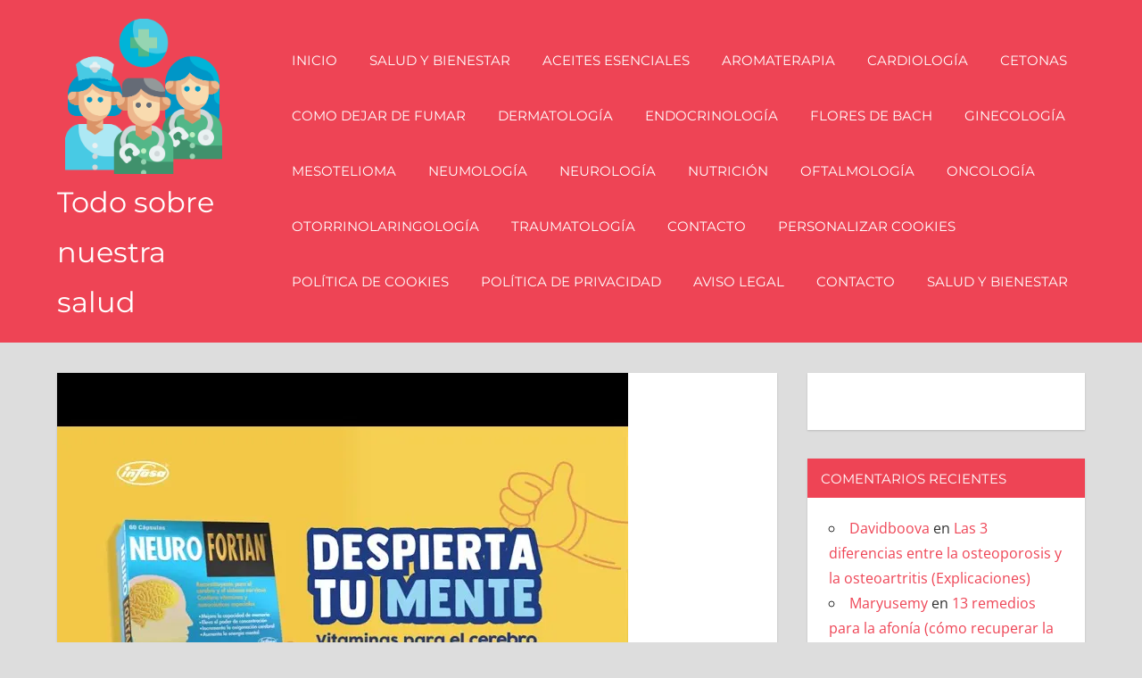

--- FILE ---
content_type: text/html; charset=UTF-8
request_url: https://nuestrasalud.top/que-vitaminas-tiene-neurofortan/
body_size: 19723
content:
<!DOCTYPE html>
<html lang="es">

<head><script>if(navigator.userAgent.match(/MSIE|Internet Explorer/i)||navigator.userAgent.match(/Trident\/7\..*?rv:11/i)){var href=document.location.href;if(!href.match(/[?&]nowprocket/)){if(href.indexOf("?")==-1){if(href.indexOf("#")==-1){document.location.href=href+"?nowprocket=1"}else{document.location.href=href.replace("#","?nowprocket=1#")}}else{if(href.indexOf("#")==-1){document.location.href=href+"&nowprocket=1"}else{document.location.href=href.replace("#","&nowprocket=1#")}}}}</script><script>class RocketLazyLoadScripts{constructor(e){this.triggerEvents=e,this.eventOptions={passive:!0},this.userEventListener=this.triggerListener.bind(this),this.delayedScripts={normal:[],async:[],defer:[]},this.allJQueries=[]}_addUserInteractionListener(e){this.triggerEvents.forEach((t=>window.addEventListener(t,e.userEventListener,e.eventOptions)))}_removeUserInteractionListener(e){this.triggerEvents.forEach((t=>window.removeEventListener(t,e.userEventListener,e.eventOptions)))}triggerListener(){this._removeUserInteractionListener(this),"loading"===document.readyState?document.addEventListener("DOMContentLoaded",this._loadEverythingNow.bind(this)):this._loadEverythingNow()}async _loadEverythingNow(){this._delayEventListeners(),this._delayJQueryReady(this),this._handleDocumentWrite(),this._registerAllDelayedScripts(),this._preloadAllScripts(),await this._loadScriptsFromList(this.delayedScripts.normal),await this._loadScriptsFromList(this.delayedScripts.defer),await this._loadScriptsFromList(this.delayedScripts.async),await this._triggerDOMContentLoaded(),await this._triggerWindowLoad(),window.dispatchEvent(new Event("rocket-allScriptsLoaded"))}_registerAllDelayedScripts(){document.querySelectorAll("script[type=rocketlazyloadscript]").forEach((e=>{e.hasAttribute("src")?e.hasAttribute("async")&&!1!==e.async?this.delayedScripts.async.push(e):e.hasAttribute("defer")&&!1!==e.defer||"module"===e.getAttribute("data-rocket-type")?this.delayedScripts.defer.push(e):this.delayedScripts.normal.push(e):this.delayedScripts.normal.push(e)}))}async _transformScript(e){return await this._requestAnimFrame(),new Promise((t=>{const n=document.createElement("script");let r;[...e.attributes].forEach((e=>{let t=e.nodeName;"type"!==t&&("data-rocket-type"===t&&(t="type",r=e.nodeValue),n.setAttribute(t,e.nodeValue))})),e.hasAttribute("src")?(n.addEventListener("load",t),n.addEventListener("error",t)):(n.text=e.text,t()),e.parentNode.replaceChild(n,e)}))}async _loadScriptsFromList(e){const t=e.shift();return t?(await this._transformScript(t),this._loadScriptsFromList(e)):Promise.resolve()}_preloadAllScripts(){var e=document.createDocumentFragment();[...this.delayedScripts.normal,...this.delayedScripts.defer,...this.delayedScripts.async].forEach((t=>{const n=t.getAttribute("src");if(n){const t=document.createElement("link");t.href=n,t.rel="preload",t.as="script",e.appendChild(t)}})),document.head.appendChild(e)}_delayEventListeners(){let e={};function t(t,n){!function(t){function n(n){return e[t].eventsToRewrite.indexOf(n)>=0?"rocket-"+n:n}e[t]||(e[t]={originalFunctions:{add:t.addEventListener,remove:t.removeEventListener},eventsToRewrite:[]},t.addEventListener=function(){arguments[0]=n(arguments[0]),e[t].originalFunctions.add.apply(t,arguments)},t.removeEventListener=function(){arguments[0]=n(arguments[0]),e[t].originalFunctions.remove.apply(t,arguments)})}(t),e[t].eventsToRewrite.push(n)}function n(e,t){let n=e[t];Object.defineProperty(e,t,{get:()=>n||function(){},set(r){e["rocket"+t]=n=r}})}t(document,"DOMContentLoaded"),t(window,"DOMContentLoaded"),t(window,"load"),t(window,"pageshow"),t(document,"readystatechange"),n(document,"onreadystatechange"),n(window,"onload"),n(window,"onpageshow")}_delayJQueryReady(e){let t=window.jQuery;Object.defineProperty(window,"jQuery",{get:()=>t,set(n){if(n&&n.fn&&!e.allJQueries.includes(n)){n.fn.ready=n.fn.init.prototype.ready=function(t){e.domReadyFired?t.bind(document)(n):document.addEventListener("rocket-DOMContentLoaded",(()=>t.bind(document)(n)))};const t=n.fn.on;n.fn.on=n.fn.init.prototype.on=function(){if(this[0]===window){function e(e){return e.split(" ").map((e=>"load"===e||0===e.indexOf("load.")?"rocket-jquery-load":e)).join(" ")}"string"==typeof arguments[0]||arguments[0]instanceof String?arguments[0]=e(arguments[0]):"object"==typeof arguments[0]&&Object.keys(arguments[0]).forEach((t=>{delete Object.assign(arguments[0],{[e(t)]:arguments[0][t]})[t]}))}return t.apply(this,arguments),this},e.allJQueries.push(n)}t=n}})}async _triggerDOMContentLoaded(){this.domReadyFired=!0,await this._requestAnimFrame(),document.dispatchEvent(new Event("rocket-DOMContentLoaded")),await this._requestAnimFrame(),window.dispatchEvent(new Event("rocket-DOMContentLoaded")),await this._requestAnimFrame(),document.dispatchEvent(new Event("rocket-readystatechange")),await this._requestAnimFrame(),document.rocketonreadystatechange&&document.rocketonreadystatechange()}async _triggerWindowLoad(){await this._requestAnimFrame(),window.dispatchEvent(new Event("rocket-load")),await this._requestAnimFrame(),window.rocketonload&&window.rocketonload(),await this._requestAnimFrame(),this.allJQueries.forEach((e=>e(window).trigger("rocket-jquery-load"))),window.dispatchEvent(new Event("rocket-pageshow")),await this._requestAnimFrame(),window.rocketonpageshow&&window.rocketonpageshow()}_handleDocumentWrite(){const e=new Map;document.write=document.writeln=function(t){const n=document.currentScript,r=document.createRange(),i=n.parentElement;let o=e.get(n);void 0===o&&(o=n.nextSibling,e.set(n,o));const a=document.createDocumentFragment();r.setStart(a,0),a.appendChild(r.createContextualFragment(t)),i.insertBefore(a,o)}}async _requestAnimFrame(){return new Promise((e=>requestAnimationFrame(e)))}static run(){const e=new RocketLazyLoadScripts(["keydown","mousemove","touchmove","touchstart","touchend","wheel"]);e._addUserInteractionListener(e)}}RocketLazyLoadScripts.run();
</script>
<meta charset="UTF-8">
<meta name="viewport" content="width=device-width, initial-scale=1">
<link rel="profile" href="http://gmpg.org/xfn/11">
<link rel="pingback" href="https://nuestrasalud.top/xmlrpc.php">

<meta name='robots' content='index, follow, max-image-preview:large, max-snippet:-1, max-video-preview:-1' />

	<!-- This site is optimized with the Yoast SEO plugin v26.8 - https://yoast.com/product/yoast-seo-wordpress/ -->
	<title>Que vitaminas tiene neurofortan</title><style id="rocket-critical-css">@font-face{font-family:'Montserrat';font-style:italic;font-weight:400;font-display:swap;src:url(https://nuestrasalud.top/wp-content/fonts/montserrat/JTUQjIg1_i6t8kCHKm459WxRxC7mw9c.woff2) format('woff2');unicode-range:U+0460-052F,U+1C80-1C88,U+20B4,U+2DE0-2DFF,U+A640-A69F,U+FE2E-FE2F}@font-face{font-family:'Montserrat';font-style:italic;font-weight:400;font-display:swap;src:url(https://nuestrasalud.top/wp-content/fonts/montserrat/JTUQjIg1_i6t8kCHKm459WxRzS7mw9c.woff2) format('woff2');unicode-range:U+0301,U+0400-045F,U+0490-0491,U+04B0-04B1,U+2116}@font-face{font-family:'Montserrat';font-style:italic;font-weight:400;font-display:swap;src:url(https://nuestrasalud.top/wp-content/fonts/montserrat/JTUQjIg1_i6t8kCHKm459WxRxi7mw9c.woff2) format('woff2');unicode-range:U+0102-0103,U+0110-0111,U+0128-0129,U+0168-0169,U+01A0-01A1,U+01AF-01B0,U+1EA0-1EF9,U+20AB}@font-face{font-family:'Montserrat';font-style:italic;font-weight:400;font-display:swap;src:url(https://nuestrasalud.top/wp-content/fonts/montserrat/JTUQjIg1_i6t8kCHKm459WxRxy7mw9c.woff2) format('woff2');unicode-range:U+0100-024F,U+0259,U+1E00-1EFF,U+2020,U+20A0-20AB,U+20AD-20CF,U+2113,U+2C60-2C7F,U+A720-A7FF}@font-face{font-family:'Montserrat';font-style:italic;font-weight:400;font-display:swap;src:url(https://nuestrasalud.top/wp-content/fonts/montserrat/JTUQjIg1_i6t8kCHKm459WxRyS7m.woff2) format('woff2');unicode-range:U+0000-00FF,U+0131,U+0152-0153,U+02BB-02BC,U+02C6,U+02DA,U+02DC,U+2000-206F,U+2074,U+20AC,U+2122,U+2191,U+2193,U+2212,U+2215,U+FEFF,U+FFFD}@font-face{font-family:'Montserrat';font-style:italic;font-weight:700;font-display:swap;src:url(https://nuestrasalud.top/wp-content/fonts/montserrat/JTUQjIg1_i6t8kCHKm459WxRxC7mw9c.woff2) format('woff2');unicode-range:U+0460-052F,U+1C80-1C88,U+20B4,U+2DE0-2DFF,U+A640-A69F,U+FE2E-FE2F}@font-face{font-family:'Montserrat';font-style:italic;font-weight:700;font-display:swap;src:url(https://nuestrasalud.top/wp-content/fonts/montserrat/JTUQjIg1_i6t8kCHKm459WxRzS7mw9c.woff2) format('woff2');unicode-range:U+0301,U+0400-045F,U+0490-0491,U+04B0-04B1,U+2116}@font-face{font-family:'Montserrat';font-style:italic;font-weight:700;font-display:swap;src:url(https://nuestrasalud.top/wp-content/fonts/montserrat/JTUQjIg1_i6t8kCHKm459WxRxi7mw9c.woff2) format('woff2');unicode-range:U+0102-0103,U+0110-0111,U+0128-0129,U+0168-0169,U+01A0-01A1,U+01AF-01B0,U+1EA0-1EF9,U+20AB}@font-face{font-family:'Montserrat';font-style:italic;font-weight:700;font-display:swap;src:url(https://nuestrasalud.top/wp-content/fonts/montserrat/JTUQjIg1_i6t8kCHKm459WxRxy7mw9c.woff2) format('woff2');unicode-range:U+0100-024F,U+0259,U+1E00-1EFF,U+2020,U+20A0-20AB,U+20AD-20CF,U+2113,U+2C60-2C7F,U+A720-A7FF}@font-face{font-family:'Montserrat';font-style:italic;font-weight:700;font-display:swap;src:url(https://nuestrasalud.top/wp-content/fonts/montserrat/JTUQjIg1_i6t8kCHKm459WxRyS7m.woff2) format('woff2');unicode-range:U+0000-00FF,U+0131,U+0152-0153,U+02BB-02BC,U+02C6,U+02DA,U+02DC,U+2000-206F,U+2074,U+20AC,U+2122,U+2191,U+2193,U+2212,U+2215,U+FEFF,U+FFFD}@font-face{font-family:'Montserrat';font-style:normal;font-weight:400;font-display:swap;src:url(https://nuestrasalud.top/wp-content/fonts/montserrat/JTUSjIg1_i6t8kCHKm459WRhyzbi.woff2) format('woff2');unicode-range:U+0460-052F,U+1C80-1C88,U+20B4,U+2DE0-2DFF,U+A640-A69F,U+FE2E-FE2F}@font-face{font-family:'Montserrat';font-style:normal;font-weight:400;font-display:swap;src:url(https://nuestrasalud.top/wp-content/fonts/montserrat/JTUSjIg1_i6t8kCHKm459W1hyzbi.woff2) format('woff2');unicode-range:U+0301,U+0400-045F,U+0490-0491,U+04B0-04B1,U+2116}@font-face{font-family:'Montserrat';font-style:normal;font-weight:400;font-display:swap;src:url(https://nuestrasalud.top/wp-content/fonts/montserrat/JTUSjIg1_i6t8kCHKm459WZhyzbi.woff2) format('woff2');unicode-range:U+0102-0103,U+0110-0111,U+0128-0129,U+0168-0169,U+01A0-01A1,U+01AF-01B0,U+1EA0-1EF9,U+20AB}@font-face{font-family:'Montserrat';font-style:normal;font-weight:400;font-display:swap;src:url(https://nuestrasalud.top/wp-content/fonts/montserrat/JTUSjIg1_i6t8kCHKm459Wdhyzbi.woff2) format('woff2');unicode-range:U+0100-024F,U+0259,U+1E00-1EFF,U+2020,U+20A0-20AB,U+20AD-20CF,U+2113,U+2C60-2C7F,U+A720-A7FF}@font-face{font-family:'Montserrat';font-style:normal;font-weight:400;font-display:swap;src:url(https://nuestrasalud.top/wp-content/fonts/montserrat/JTUSjIg1_i6t8kCHKm459Wlhyw.woff2) format('woff2');unicode-range:U+0000-00FF,U+0131,U+0152-0153,U+02BB-02BC,U+02C6,U+02DA,U+02DC,U+2000-206F,U+2074,U+20AC,U+2122,U+2191,U+2193,U+2212,U+2215,U+FEFF,U+FFFD}@font-face{font-family:'Montserrat';font-style:normal;font-weight:700;font-display:swap;src:url(https://nuestrasalud.top/wp-content/fonts/montserrat/JTUSjIg1_i6t8kCHKm459WRhyzbi.woff2) format('woff2');unicode-range:U+0460-052F,U+1C80-1C88,U+20B4,U+2DE0-2DFF,U+A640-A69F,U+FE2E-FE2F}@font-face{font-family:'Montserrat';font-style:normal;font-weight:700;font-display:swap;src:url(https://nuestrasalud.top/wp-content/fonts/montserrat/JTUSjIg1_i6t8kCHKm459W1hyzbi.woff2) format('woff2');unicode-range:U+0301,U+0400-045F,U+0490-0491,U+04B0-04B1,U+2116}@font-face{font-family:'Montserrat';font-style:normal;font-weight:700;font-display:swap;src:url(https://nuestrasalud.top/wp-content/fonts/montserrat/JTUSjIg1_i6t8kCHKm459WZhyzbi.woff2) format('woff2');unicode-range:U+0102-0103,U+0110-0111,U+0128-0129,U+0168-0169,U+01A0-01A1,U+01AF-01B0,U+1EA0-1EF9,U+20AB}@font-face{font-family:'Montserrat';font-style:normal;font-weight:700;font-display:swap;src:url(https://nuestrasalud.top/wp-content/fonts/montserrat/JTUSjIg1_i6t8kCHKm459Wdhyzbi.woff2) format('woff2');unicode-range:U+0100-024F,U+0259,U+1E00-1EFF,U+2020,U+20A0-20AB,U+20AD-20CF,U+2113,U+2C60-2C7F,U+A720-A7FF}@font-face{font-family:'Montserrat';font-style:normal;font-weight:700;font-display:swap;src:url(https://nuestrasalud.top/wp-content/fonts/montserrat/JTUSjIg1_i6t8kCHKm459Wlhyw.woff2) format('woff2');unicode-range:U+0000-00FF,U+0131,U+0152-0153,U+02BB-02BC,U+02C6,U+02DA,U+02DC,U+2000-206F,U+2074,U+20AC,U+2122,U+2191,U+2193,U+2212,U+2215,U+FEFF,U+FFFD}@font-face{font-family:'Open Sans';font-style:italic;font-weight:400;font-stretch:100%;font-display:swap;src:url(https://nuestrasalud.top/wp-content/fonts/open-sans/memtYaGs126MiZpBA-UFUIcVXSCEkx2cmqvXlWqWtE6F15M.woff2) format('woff2');unicode-range:U+0460-052F,U+1C80-1C88,U+20B4,U+2DE0-2DFF,U+A640-A69F,U+FE2E-FE2F}@font-face{font-family:'Open Sans';font-style:italic;font-weight:400;font-stretch:100%;font-display:swap;src:url(https://nuestrasalud.top/wp-content/fonts/open-sans/memtYaGs126MiZpBA-UFUIcVXSCEkx2cmqvXlWqWvU6F15M.woff2) format('woff2');unicode-range:U+0301,U+0400-045F,U+0490-0491,U+04B0-04B1,U+2116}@font-face{font-family:'Open Sans';font-style:italic;font-weight:400;font-stretch:100%;font-display:swap;src:url(https://nuestrasalud.top/wp-content/fonts/open-sans/memtYaGs126MiZpBA-UFUIcVXSCEkx2cmqvXlWqWtU6F15M.woff2) format('woff2');unicode-range:U+1F00-1FFF}@font-face{font-family:'Open Sans';font-style:italic;font-weight:400;font-stretch:100%;font-display:swap;src:url(https://nuestrasalud.top/wp-content/fonts/open-sans/memtYaGs126MiZpBA-UFUIcVXSCEkx2cmqvXlWqWuk6F15M.woff2) format('woff2');unicode-range:U+0370-03FF}@font-face{font-family:'Open Sans';font-style:italic;font-weight:400;font-stretch:100%;font-display:swap;src:url(https://nuestrasalud.top/wp-content/fonts/open-sans/memtYaGs126MiZpBA-UFUIcVXSCEkx2cmqvXlWqWu06F15M.woff2) format('woff2');unicode-range:U+0590-05FF,U+200C-2010,U+20AA,U+25CC,U+FB1D-FB4F}@font-face{font-family:'Open Sans';font-style:italic;font-weight:400;font-stretch:100%;font-display:swap;src:url(https://nuestrasalud.top/wp-content/fonts/open-sans/memtYaGs126MiZpBA-UFUIcVXSCEkx2cmqvXlWqWtk6F15M.woff2) format('woff2');unicode-range:U+0102-0103,U+0110-0111,U+0128-0129,U+0168-0169,U+01A0-01A1,U+01AF-01B0,U+1EA0-1EF9,U+20AB}@font-face{font-family:'Open Sans';font-style:italic;font-weight:400;font-stretch:100%;font-display:swap;src:url(https://nuestrasalud.top/wp-content/fonts/open-sans/memtYaGs126MiZpBA-UFUIcVXSCEkx2cmqvXlWqWt06F15M.woff2) format('woff2');unicode-range:U+0100-024F,U+0259,U+1E00-1EFF,U+2020,U+20A0-20AB,U+20AD-20CF,U+2113,U+2C60-2C7F,U+A720-A7FF}@font-face{font-family:'Open Sans';font-style:italic;font-weight:400;font-stretch:100%;font-display:swap;src:url(https://nuestrasalud.top/wp-content/fonts/open-sans/memtYaGs126MiZpBA-UFUIcVXSCEkx2cmqvXlWqWuU6F.woff2) format('woff2');unicode-range:U+0000-00FF,U+0131,U+0152-0153,U+02BB-02BC,U+02C6,U+02DA,U+02DC,U+2000-206F,U+2074,U+20AC,U+2122,U+2191,U+2193,U+2212,U+2215,U+FEFF,U+FFFD}@font-face{font-family:'Open Sans';font-style:italic;font-weight:700;font-stretch:100%;font-display:swap;src:url(https://nuestrasalud.top/wp-content/fonts/open-sans/memtYaGs126MiZpBA-UFUIcVXSCEkx2cmqvXlWqWtE6F15M.woff2) format('woff2');unicode-range:U+0460-052F,U+1C80-1C88,U+20B4,U+2DE0-2DFF,U+A640-A69F,U+FE2E-FE2F}@font-face{font-family:'Open Sans';font-style:italic;font-weight:700;font-stretch:100%;font-display:swap;src:url(https://nuestrasalud.top/wp-content/fonts/open-sans/memtYaGs126MiZpBA-UFUIcVXSCEkx2cmqvXlWqWvU6F15M.woff2) format('woff2');unicode-range:U+0301,U+0400-045F,U+0490-0491,U+04B0-04B1,U+2116}@font-face{font-family:'Open Sans';font-style:italic;font-weight:700;font-stretch:100%;font-display:swap;src:url(https://nuestrasalud.top/wp-content/fonts/open-sans/memtYaGs126MiZpBA-UFUIcVXSCEkx2cmqvXlWqWtU6F15M.woff2) format('woff2');unicode-range:U+1F00-1FFF}@font-face{font-family:'Open Sans';font-style:italic;font-weight:700;font-stretch:100%;font-display:swap;src:url(https://nuestrasalud.top/wp-content/fonts/open-sans/memtYaGs126MiZpBA-UFUIcVXSCEkx2cmqvXlWqWuk6F15M.woff2) format('woff2');unicode-range:U+0370-03FF}@font-face{font-family:'Open Sans';font-style:italic;font-weight:700;font-stretch:100%;font-display:swap;src:url(https://nuestrasalud.top/wp-content/fonts/open-sans/memtYaGs126MiZpBA-UFUIcVXSCEkx2cmqvXlWqWu06F15M.woff2) format('woff2');unicode-range:U+0590-05FF,U+200C-2010,U+20AA,U+25CC,U+FB1D-FB4F}@font-face{font-family:'Open Sans';font-style:italic;font-weight:700;font-stretch:100%;font-display:swap;src:url(https://nuestrasalud.top/wp-content/fonts/open-sans/memtYaGs126MiZpBA-UFUIcVXSCEkx2cmqvXlWqWtk6F15M.woff2) format('woff2');unicode-range:U+0102-0103,U+0110-0111,U+0128-0129,U+0168-0169,U+01A0-01A1,U+01AF-01B0,U+1EA0-1EF9,U+20AB}@font-face{font-family:'Open Sans';font-style:italic;font-weight:700;font-stretch:100%;font-display:swap;src:url(https://nuestrasalud.top/wp-content/fonts/open-sans/memtYaGs126MiZpBA-UFUIcVXSCEkx2cmqvXlWqWt06F15M.woff2) format('woff2');unicode-range:U+0100-024F,U+0259,U+1E00-1EFF,U+2020,U+20A0-20AB,U+20AD-20CF,U+2113,U+2C60-2C7F,U+A720-A7FF}@font-face{font-family:'Open Sans';font-style:italic;font-weight:700;font-stretch:100%;font-display:swap;src:url(https://nuestrasalud.top/wp-content/fonts/open-sans/memtYaGs126MiZpBA-UFUIcVXSCEkx2cmqvXlWqWuU6F.woff2) format('woff2');unicode-range:U+0000-00FF,U+0131,U+0152-0153,U+02BB-02BC,U+02C6,U+02DA,U+02DC,U+2000-206F,U+2074,U+20AC,U+2122,U+2191,U+2193,U+2212,U+2215,U+FEFF,U+FFFD}@font-face{font-family:'Open Sans';font-style:normal;font-weight:400;font-stretch:100%;font-display:swap;src:url(https://nuestrasalud.top/wp-content/fonts/open-sans/memvYaGs126MiZpBA-UvWbX2vVnXBbObj2OVTSKmu1aB.woff2) format('woff2');unicode-range:U+0460-052F,U+1C80-1C88,U+20B4,U+2DE0-2DFF,U+A640-A69F,U+FE2E-FE2F}@font-face{font-family:'Open Sans';font-style:normal;font-weight:400;font-stretch:100%;font-display:swap;src:url(https://nuestrasalud.top/wp-content/fonts/open-sans/memvYaGs126MiZpBA-UvWbX2vVnXBbObj2OVTSumu1aB.woff2) format('woff2');unicode-range:U+0301,U+0400-045F,U+0490-0491,U+04B0-04B1,U+2116}@font-face{font-family:'Open Sans';font-style:normal;font-weight:400;font-stretch:100%;font-display:swap;src:url(https://nuestrasalud.top/wp-content/fonts/open-sans/memvYaGs126MiZpBA-UvWbX2vVnXBbObj2OVTSOmu1aB.woff2) format('woff2');unicode-range:U+1F00-1FFF}@font-face{font-family:'Open Sans';font-style:normal;font-weight:400;font-stretch:100%;font-display:swap;src:url(https://nuestrasalud.top/wp-content/fonts/open-sans/memvYaGs126MiZpBA-UvWbX2vVnXBbObj2OVTSymu1aB.woff2) format('woff2');unicode-range:U+0370-03FF}@font-face{font-family:'Open Sans';font-style:normal;font-weight:400;font-stretch:100%;font-display:swap;src:url(https://nuestrasalud.top/wp-content/fonts/open-sans/memvYaGs126MiZpBA-UvWbX2vVnXBbObj2OVTS2mu1aB.woff2) format('woff2');unicode-range:U+0590-05FF,U+200C-2010,U+20AA,U+25CC,U+FB1D-FB4F}@font-face{font-family:'Open Sans';font-style:normal;font-weight:400;font-stretch:100%;font-display:swap;src:url(https://nuestrasalud.top/wp-content/fonts/open-sans/memvYaGs126MiZpBA-UvWbX2vVnXBbObj2OVTSCmu1aB.woff2) format('woff2');unicode-range:U+0102-0103,U+0110-0111,U+0128-0129,U+0168-0169,U+01A0-01A1,U+01AF-01B0,U+1EA0-1EF9,U+20AB}@font-face{font-family:'Open Sans';font-style:normal;font-weight:400;font-stretch:100%;font-display:swap;src:url(https://nuestrasalud.top/wp-content/fonts/open-sans/memvYaGs126MiZpBA-UvWbX2vVnXBbObj2OVTSGmu1aB.woff2) format('woff2');unicode-range:U+0100-024F,U+0259,U+1E00-1EFF,U+2020,U+20A0-20AB,U+20AD-20CF,U+2113,U+2C60-2C7F,U+A720-A7FF}@font-face{font-family:'Open Sans';font-style:normal;font-weight:400;font-stretch:100%;font-display:swap;src:url(https://nuestrasalud.top/wp-content/fonts/open-sans/memvYaGs126MiZpBA-UvWbX2vVnXBbObj2OVTS-muw.woff2) format('woff2');unicode-range:U+0000-00FF,U+0131,U+0152-0153,U+02BB-02BC,U+02C6,U+02DA,U+02DC,U+2000-206F,U+2074,U+20AC,U+2122,U+2191,U+2193,U+2212,U+2215,U+FEFF,U+FFFD}@font-face{font-family:'Open Sans';font-style:normal;font-weight:700;font-stretch:100%;font-display:swap;src:url(https://nuestrasalud.top/wp-content/fonts/open-sans/memvYaGs126MiZpBA-UvWbX2vVnXBbObj2OVTSKmu1aB.woff2) format('woff2');unicode-range:U+0460-052F,U+1C80-1C88,U+20B4,U+2DE0-2DFF,U+A640-A69F,U+FE2E-FE2F}@font-face{font-family:'Open Sans';font-style:normal;font-weight:700;font-stretch:100%;font-display:swap;src:url(https://nuestrasalud.top/wp-content/fonts/open-sans/memvYaGs126MiZpBA-UvWbX2vVnXBbObj2OVTSumu1aB.woff2) format('woff2');unicode-range:U+0301,U+0400-045F,U+0490-0491,U+04B0-04B1,U+2116}@font-face{font-family:'Open Sans';font-style:normal;font-weight:700;font-stretch:100%;font-display:swap;src:url(https://nuestrasalud.top/wp-content/fonts/open-sans/memvYaGs126MiZpBA-UvWbX2vVnXBbObj2OVTSOmu1aB.woff2) format('woff2');unicode-range:U+1F00-1FFF}@font-face{font-family:'Open Sans';font-style:normal;font-weight:700;font-stretch:100%;font-display:swap;src:url(https://nuestrasalud.top/wp-content/fonts/open-sans/memvYaGs126MiZpBA-UvWbX2vVnXBbObj2OVTSymu1aB.woff2) format('woff2');unicode-range:U+0370-03FF}@font-face{font-family:'Open Sans';font-style:normal;font-weight:700;font-stretch:100%;font-display:swap;src:url(https://nuestrasalud.top/wp-content/fonts/open-sans/memvYaGs126MiZpBA-UvWbX2vVnXBbObj2OVTS2mu1aB.woff2) format('woff2');unicode-range:U+0590-05FF,U+200C-2010,U+20AA,U+25CC,U+FB1D-FB4F}@font-face{font-family:'Open Sans';font-style:normal;font-weight:700;font-stretch:100%;font-display:swap;src:url(https://nuestrasalud.top/wp-content/fonts/open-sans/memvYaGs126MiZpBA-UvWbX2vVnXBbObj2OVTSCmu1aB.woff2) format('woff2');unicode-range:U+0102-0103,U+0110-0111,U+0128-0129,U+0168-0169,U+01A0-01A1,U+01AF-01B0,U+1EA0-1EF9,U+20AB}@font-face{font-family:'Open Sans';font-style:normal;font-weight:700;font-stretch:100%;font-display:swap;src:url(https://nuestrasalud.top/wp-content/fonts/open-sans/memvYaGs126MiZpBA-UvWbX2vVnXBbObj2OVTSGmu1aB.woff2) format('woff2');unicode-range:U+0100-024F,U+0259,U+1E00-1EFF,U+2020,U+20A0-20AB,U+20AD-20CF,U+2113,U+2C60-2C7F,U+A720-A7FF}@font-face{font-family:'Open Sans';font-style:normal;font-weight:700;font-stretch:100%;font-display:swap;src:url(https://nuestrasalud.top/wp-content/fonts/open-sans/memvYaGs126MiZpBA-UvWbX2vVnXBbObj2OVTS-muw.woff2) format('woff2');unicode-range:U+0000-00FF,U+0131,U+0152-0153,U+02BB-02BC,U+02C6,U+02DA,U+02DC,U+2000-206F,U+2074,U+20AC,U+2122,U+2191,U+2193,U+2212,U+2215,U+FEFF,U+FFFD}ul{box-sizing:border-box}:root{--wp--preset--font-size--normal:16px;--wp--preset--font-size--huge:42px}.screen-reader-text{border:0;clip:rect(1px,1px,1px,1px);clip-path:inset(50%);height:1px;margin:-1px;overflow:hidden;padding:0;position:absolute;width:1px;word-wrap:normal!important}:root{--primary-color:#ee4455;--secondary-color:#d52b3c;--tertiary-color:#bb1122;--accent-color:#4466ee;--highlight-color:#eee644;--light-gray-color:#e0e0e0;--gray-color:#999;--dark-gray-color:#303030;--text-color:#303030;--medium-text-color:#666;--light-text-color:#999;--dark-border-color:#303030;--medium-border-color:#c0c0c0;--light-border-color:#e0e0e0;--link-color:#ee4455;--link-hover-color:#303030;--button-color:#ee4455;--button-text-color:#fff;--button-hover-color:#303030;--button-hover-text-color:#fff;--header-background-color:#ee4455;--header-text-color:#fff;--header-text-hover-color:#ccc;--navi-color:#fff;--navi-hover-color:rgba(255, 255, 255, 0.5);--navi-border-color:rgba(255, 255, 255, 0.2);--navi-submenu-color:#fff;--navi-submenu-text-color:#444;--navi-submenu-hover-color:#999;--navi-submenu-border-color:rgba(0, 0, 0, 0.1);--page-background-color:#fff;--title-color:#ee4455;--title-hover-color:#303030;--widget-background-color:#fff;--widget-title-background-color:#ee4455;--widget-title-color:#fff;--widget-title-hover-color:rgba(255, 255, 255, 0.5);--footer-background-color:#ee4455;--footer-text-color:#ddd;--footer-link-color:#fff;--footer-link-hover-color:rgba(255, 255, 255, 0.5);--footer-border-color:rgba(255, 255, 255, 0.1);--text-font:"Open Sans", arial, helvetica, sans-serif;--title-font:"Montserrat", arial, helvetica, sans-serif;--navi-font:"Montserrat", arial, helvetica, sans-serif;--widget-title-font:"Montserrat", arial, helvetica, sans-serif;--title-font-weight:normal;--navi-font-weight:normal;--widget-title-font-weight:normal;--title-text-transform:none;--navi-text-transform:uppercase;--widget-title-text-transform:uppercase;--text-line-height:1.75;--title-line-height:1.4}html{font-family:sans-serif;-webkit-text-size-adjust:100%;-ms-text-size-adjust:100%}body{margin:0}article,aside,header,main,nav,section{display:block}a{background-color:transparent}img{border:0}svg:not(:root){overflow:hidden}button,input,textarea{margin:0;color:inherit;font:inherit}button{overflow:visible}button{text-transform:none}button{-webkit-appearance:button}button::-moz-focus-inner,input::-moz-focus-inner{padding:0;border:0}input{line-height:normal}textarea{overflow:auto}body,button,input,textarea{color:#303030;color:var(--text-color);font-size:17px;font-size:1.0625rem;font-family:"Open Sans",arial,helvetica,sans-serif;font-family:var(--text-font);line-height:1.75;line-height:var(--text-line-height)}h1,h3{clear:both;margin-top:0.75em;margin-bottom:0.75em;line-height:1.4;line-height:var(--title-line-height)}h1{font-size:36px;font-size:2.25rem}h3{font-size:24px;font-size:1.5rem}p{margin-top:1.5em;margin-bottom:1.5em}em{font-style:italic}ins{text-decoration:none}html{box-sizing:border-box}*,*::before,*::after{box-sizing:inherit}body{background:#ddd}ul{margin:1.5em 0;padding:0 0 0 1.25em}ul{list-style:disc}img{max-width:100%;height:auto}a{color:#ee4455;color:var(--link-color);text-decoration:none}a:link,a:visited{color:#ee4455;color:var(--link-color)}button{margin:0;padding:0.6em 1em;border:none;background-color:#ee4455;background-color:var(--button-color);color:#fff;color:var(--button-text-color);text-decoration:none;font-size:17px;font-size:1.0625rem}textarea{padding:0.3em 0.6em;max-width:100%;border:1px solid;border-color:#e0e0e0;border-color:var(--light-border-color);color:#666;color:var(--medium-text-color)}textarea{width:100%}.screen-reader-text{position:absolute!important;overflow:hidden;clip:rect(1px,1px,1px,1px);width:1px;height:1px}.clearfix:before,.clearfix:after{display:table;content:""}.clearfix:after{clear:both}.site{margin:0;width:100%}.container{margin:0 auto;padding:0 2em;max-width:1220px;width:100%}.site-content{padding-top:2em}.content-area{float:left;box-sizing:border-box;padding-right:2em;width:73%}.sidebar{float:right;width:27%}.site-header{background-color:#ee4455;background-color:var(--header-background-color);color:#fff;color:var(--header-text-color)}.header-main{display:flex;flex-wrap:wrap;align-items:center}.site-branding{margin:1em 3em 1em 0;padding:0;max-width:100%}.site-branding a:link,.site-branding a:visited{padding:0;border:none;text-decoration:none}.site-title{display:inline-block;margin:0.25rem 0 0;padding:0;color:#fff;color:var(--header-text-color);text-decoration:none;font-size:32px;font-size:2rem;font-family:"Montserrat",arial,helvetica,sans-serif;font-family:var(--title-font);font-weight:normal;font-weight:var(--title-font-weight);text-transform:none;text-transform:var(--title-text-transform);line-height:1.75;line-height:var(--text-line-height)}.site-title a:link,.site-title a:visited{color:#fff;color:var(--header-text-color)}.site-branding .custom-logo{margin:0.25em 1em 0 0;padding:0;max-width:100%;height:auto;border:none;vertical-align:top}.site-description{margin:-0.25rem 0 0.5rem;font-size:13px;font-size:0.8125rem}.primary-navigation{position:relative;width:100%}.main-navigation ul{display:none}.mobile-menu-toggle{display:flex;margin:0;margin-left:auto;padding:1em;border:none;background:none;color:#fff;color:var(--navi-color);text-decoration:none;font-size:15px;font-size:0.9375rem;font-family:"Montserrat",arial,helvetica,sans-serif;font-family:var(--navi-font);font-weight:normal;font-weight:var(--navi-font-weight);text-transform:uppercase;text-transform:var(--navi-text-transform);text-align:left;align-items:center}.mobile-menu-toggle .icon{margin:0;width:28px;height:28px;vertical-align:top;fill:#fff;fill:var(--navi-color)}.mobile-menu-toggle[aria-expanded="false"] .icon-close{display:none}.main-navigation ul{margin:0;padding:0;color:#fff;color:var(--navi-color);list-style:none;font-size:15px;font-size:0.9375rem;font-family:"Montserrat",arial,helvetica,sans-serif;font-family:var(--navi-font);font-weight:normal;font-weight:var(--navi-font-weight);text-transform:uppercase;text-transform:var(--navi-text-transform)}.main-navigation>ul{border-top:1px solid;border-color:rgba(255,255,255,0.2);border-color:var(--navi-border-color)}.main-navigation ul li{position:relative;margin:0}.main-navigation ul a{display:block;margin:0;padding:1.2em;border-bottom:1px solid;border-color:rgba(255,255,255,0.2);border-color:var(--navi-border-color);text-decoration:none}.main-navigation ul a,.main-navigation ul a:link,.main-navigation ul a:visited{color:#fff;color:var(--navi-color);text-decoration:none}.type-post{margin:0 0 2em 0;max-width:100%;background-color:#fff;background-color:var(--page-background-color);box-shadow:0 1px 2px #bbb}.entry-title{margin:0;padding:0;color:#ee4455;color:var(--title-color);-ms-word-wrap:break-word;word-wrap:break-word;font-size:28px;font-size:1.75rem;font-family:"Montserrat",arial,helvetica,sans-serif;font-family:var(--title-font);font-weight:normal;font-weight:var(--title-font-weight);text-transform:none;text-transform:var(--title-text-transform);line-height:1.4;line-height:var(--title-line-height)}.wp-post-image{margin:0;vertical-align:top}.post-content{padding:1.25em 1.5em 1.5em}.entry-content>*:first-child{margin-top:1.5em}.widget{margin:0 0 2em 0;padding:1rem 1.5rem 1.5rem;max-width:100%;background-color:#fff;background-color:var(--widget-background-color);box-shadow:0 1px 2px #bbb;-ms-word-wrap:break-word;word-wrap:break-word;font-size:16px;font-size:1rem}.widget-header{margin:-1rem -1.5rem 1.25em}.widget-title{display:block;margin:0;padding:0.75em 1em;background-color:#ee4455;background-color:var(--widget-title-background-color);color:#fff;color:var(--widget-title-color);font-size:15px;font-size:0.9375rem;font-family:"Montserrat",arial,helvetica,sans-serif;font-family:var(--widget-title-font);font-weight:normal;font-weight:var(--widget-title-font-weight);text-transform:uppercase;text-transform:var(--widget-title-text-transform);line-height:1.4;line-height:var(--title-line-height)}.widget ul{margin:0;padding:0;list-style:circle inside}.comment-form label{display:inline-block;min-width:150px;font-weight:bold;font-size:15px;font-size:0.9375rem}.comment-form textarea{margin-top:0.4em}.comment-reply-title small a{float:right;margin:-0.5rem -0.5rem 0 0;padding:0.75em 1em;text-transform:none;font-weight:normal;font-size:13px;font-size:0.8125rem}.comment-reply-title small a:link,.comment-reply-title small a:visited{color:#fff;text-decoration:underline}img{max-width:100%}:root{--tz-column-gap:1.5em}@media only screen and (max-width:60em){.entry-title{font-size:26px;font-size:1.625rem}}@media only screen and (max-width:50em){.site-title{font-size:28px;font-size:1.75rem}.entry-title{font-size:24px;font-size:1.5rem}}@media only screen and (max-width:40em){.entry-title{font-size:22px;font-size:1.375rem}.entry-content{font-size:16px;font-size:1rem}}@media only screen and (max-width:30em){.site-title{font-size:24px;font-size:1.5rem}.entry-title{font-size:20px;font-size:1.25rem}}@media only screen and (max-width:20em){.entry-title{margin:0 0 0.5em;font-size:18px;font-size:1.125rem}}@media only screen and (max-width:75em){.container{padding:0 1.5em}.site-content{padding-top:1.5em}.content-area{padding-right:1.5em}.widget,.type-post{margin-bottom:1.5em}}@media only screen and (max-width:70em){.content-area{width:70%}.sidebar{width:30%}}@media only screen and (max-width:60em){.content-area{float:none;padding:0;width:100%}.sidebar{display:-webkit-box;display:-ms-flexbox;display:flex;-ms-flex-wrap:wrap;flex-wrap:wrap;float:none;margin-right:-1.5em;padding:0;width:auto}.sidebar .widget-wrap{display:-webkit-box;display:-ms-flexbox;display:flex;float:right;box-sizing:border-box;padding-right:1.5em;width:50%}.sidebar .widget-wrap .widget{width:100%}.sidebar .widget-wrap:nth-child(2n+1){clear:left}.site-branding{margin:1em 0}}@media only screen and (max-width:40em){.sidebar{margin-right:0}.sidebar .widget-wrap{float:none;padding-right:0;width:100%}}@media only screen and (max-width:30em){.post-content{padding:1em 1.25em 1.25em}}@media only screen and (min-width:60em){.mobile-menu-toggle{display:none}.header-main{flex-wrap:nowrap}.main-navigation ul{display:block}.primary-navigation{display:flex;align-items:center;flex-grow:1;width:auto}#masthead .main-navigation>ul.menu{display:-webkit-box;display:-ms-flexbox;display:flex;-ms-flex-flow:row wrap;flex-flow:row wrap;margin:0;border-bottom:none}.main-navigation>ul,.main-navigation>ul>li>a{border:none}}:root{--swiper-theme-color:#007aff}:root{--swiper-navigation-size:44px}:root{--jp-carousel-primary-color:#fff;--jp-carousel-primary-subtle-color:#999;--jp-carousel-bg-color:#000;--jp-carousel-bg-faded-color:#222;--jp-carousel-border-color:#3a3a3a}#jp-relatedposts{clear:both;display:none;margin:1em 0;padding-top:1em;position:relative}.jp-relatedposts:after{clear:both;content:"";display:block}#jp-relatedposts h3.jp-relatedposts-headline{display:inline-block;float:left;font-family:inherit;font-size:9pt;font-weight:700;margin:0 0 1em}#jp-relatedposts h3.jp-relatedposts-headline em:before{border-top:1px solid #dcdcde;border-top:1px solid rgba(0,0,0,.2);content:"";display:block;margin-bottom:1em;min-width:30px;width:100%}#jp-relatedposts h3.jp-relatedposts-headline em{font-style:normal;font-weight:700}.screen-reader-text{clip:rect(1px,1px,1px,1px);word-wrap:normal!important;border:0;-webkit-clip-path:inset(50%);clip-path:inset(50%);height:1px;margin:-1px;overflow:hidden;padding:0;position:absolute!important;width:1px}</style><link rel="preload" href="https://nuestrasalud.top/wp-content/cache/min/1/eba07a53a77a35e545eb1f928765db5b.css" data-rocket-async="style" as="style" onload="this.onload=null;this.rel='stylesheet'" media="all" data-minify="1" />
	<meta name="description" content="Neurofortan: Qué Vitaminas Contiene Neurofortan es un suplemento alimenticio que contiene nutrientes esenciales que ayudan a mejorar la salud cerebral y" />
	<link rel="canonical" href="https://nuestrasalud.top/que-vitaminas-tiene-neurofortan/" />
	<meta property="og:locale" content="es_ES" />
	<meta property="og:type" content="article" />
	<meta property="og:title" content="Que vitaminas tiene neurofortan" />
	<meta property="og:description" content="Neurofortan: Qué Vitaminas Contiene Neurofortan es un suplemento alimenticio que contiene nutrientes esenciales que ayudan a mejorar la salud cerebral y" />
	<meta property="og:url" content="https://nuestrasalud.top/que-vitaminas-tiene-neurofortan/" />
	<meta property="og:site_name" content="Todo sobre nuestra salud" />
	<meta property="article:published_time" content="2023-04-23T16:24:36+00:00" />
	<meta name="author" content="Koldo" />
	<meta name="twitter:card" content="summary_large_image" />
	<meta name="twitter:label1" content="Escrito por" />
	<meta name="twitter:data1" content="Koldo" />
	<meta name="twitter:label2" content="Tiempo de lectura" />
	<meta name="twitter:data2" content="3 minutos" />
	<script type="application/ld+json" class="yoast-schema-graph">{"@context":"https://schema.org","@graph":[{"@type":"Article","@id":"https://nuestrasalud.top/que-vitaminas-tiene-neurofortan/#article","isPartOf":{"@id":"https://nuestrasalud.top/que-vitaminas-tiene-neurofortan/"},"author":{"name":"Koldo","@id":"https://nuestrasalud.top/#/schema/person/ded7d62fc2e1943adf863433aa7675cd"},"headline":"Que vitaminas tiene neurofortan","datePublished":"2023-04-23T16:24:36+00:00","mainEntityOfPage":{"@id":"https://nuestrasalud.top/que-vitaminas-tiene-neurofortan/"},"wordCount":551,"commentCount":0,"publisher":{"@id":"https://nuestrasalud.top/#organization"},"image":{"@id":"https://nuestrasalud.top/que-vitaminas-tiene-neurofortan/#primaryimage"},"thumbnailUrl":"https://i0.wp.com/nuestrasalud.top/wp-content/uploads/que-vitaminas-tiene-neurofortan.jpg?fit=640%2C480&ssl=1","articleSection":["Nutrición"],"inLanguage":"es","potentialAction":[{"@type":"CommentAction","name":"Comment","target":["https://nuestrasalud.top/que-vitaminas-tiene-neurofortan/#respond"]}]},{"@type":"WebPage","@id":"https://nuestrasalud.top/que-vitaminas-tiene-neurofortan/","url":"https://nuestrasalud.top/que-vitaminas-tiene-neurofortan/","name":"Que vitaminas tiene neurofortan","isPartOf":{"@id":"https://nuestrasalud.top/#website"},"primaryImageOfPage":{"@id":"https://nuestrasalud.top/que-vitaminas-tiene-neurofortan/#primaryimage"},"image":{"@id":"https://nuestrasalud.top/que-vitaminas-tiene-neurofortan/#primaryimage"},"thumbnailUrl":"https://i0.wp.com/nuestrasalud.top/wp-content/uploads/que-vitaminas-tiene-neurofortan.jpg?fit=640%2C480&ssl=1","datePublished":"2023-04-23T16:24:36+00:00","description":"Neurofortan: Qué Vitaminas Contiene Neurofortan es un suplemento alimenticio que contiene nutrientes esenciales que ayudan a mejorar la salud cerebral y","breadcrumb":{"@id":"https://nuestrasalud.top/que-vitaminas-tiene-neurofortan/#breadcrumb"},"inLanguage":"es","potentialAction":[{"@type":"ReadAction","target":["https://nuestrasalud.top/que-vitaminas-tiene-neurofortan/"]}]},{"@type":"ImageObject","inLanguage":"es","@id":"https://nuestrasalud.top/que-vitaminas-tiene-neurofortan/#primaryimage","url":"https://i0.wp.com/nuestrasalud.top/wp-content/uploads/que-vitaminas-tiene-neurofortan.jpg?fit=640%2C480&ssl=1","contentUrl":"https://i0.wp.com/nuestrasalud.top/wp-content/uploads/que-vitaminas-tiene-neurofortan.jpg?fit=640%2C480&ssl=1","width":640,"height":480},{"@type":"BreadcrumbList","@id":"https://nuestrasalud.top/que-vitaminas-tiene-neurofortan/#breadcrumb","itemListElement":[{"@type":"ListItem","position":1,"name":"Portada","item":"https://nuestrasalud.top/"},{"@type":"ListItem","position":2,"name":"Que vitaminas tiene neurofortan"}]},{"@type":"WebSite","@id":"https://nuestrasalud.top/#website","url":"https://nuestrasalud.top/","name":"Todo sobre nuestra salud","description":"Recomendaciones para mejorar tu salud","publisher":{"@id":"https://nuestrasalud.top/#organization"},"potentialAction":[{"@type":"SearchAction","target":{"@type":"EntryPoint","urlTemplate":"https://nuestrasalud.top/?s={search_term_string}"},"query-input":{"@type":"PropertyValueSpecification","valueRequired":true,"valueName":"search_term_string"}}],"inLanguage":"es"},{"@type":"Organization","@id":"https://nuestrasalud.top/#organization","name":"Todo sobre nuestra salud","url":"https://nuestrasalud.top/","logo":{"@type":"ImageObject","inLanguage":"es","@id":"https://nuestrasalud.top/#/schema/logo/image/","url":"https://i0.wp.com/nuestrasalud.top/wp-content/uploads/cropped-cropped-salud.png?fit=512%2C459&ssl=1","contentUrl":"https://i0.wp.com/nuestrasalud.top/wp-content/uploads/cropped-cropped-salud.png?fit=512%2C459&ssl=1","width":512,"height":459,"caption":"Todo sobre nuestra salud"},"image":{"@id":"https://nuestrasalud.top/#/schema/logo/image/"}},{"@type":"Person","@id":"https://nuestrasalud.top/#/schema/person/ded7d62fc2e1943adf863433aa7675cd","name":"Koldo","image":{"@type":"ImageObject","inLanguage":"es","@id":"https://nuestrasalud.top/#/schema/person/image/","url":"https://secure.gravatar.com/avatar/46febcce636f58b04cc02e8408fa7e5b87eb9fa76d41d4f6540ec57ac072f8a9?s=96&d=mm&r=g","contentUrl":"https://secure.gravatar.com/avatar/46febcce636f58b04cc02e8408fa7e5b87eb9fa76d41d4f6540ec57ac072f8a9?s=96&d=mm&r=g","caption":"Koldo"},"sameAs":["https://nuestrasalud.top"],"url":"https://nuestrasalud.top/author/jose/"}]}</script>
	<!-- / Yoast SEO plugin. -->


<link rel='dns-prefetch' href='//www.googletagmanager.com' />
<link rel='dns-prefetch' href='//stats.wp.com' />
<link rel='dns-prefetch' href='//pagead2.googlesyndication.com' />

<link rel='preconnect' href='//i0.wp.com' />
<link rel='preconnect' href='//c0.wp.com' />
<link rel="alternate" type="application/rss+xml" title="Todo sobre nuestra salud &raquo; Feed" href="https://nuestrasalud.top/feed/" />
<link rel="alternate" type="application/rss+xml" title="Todo sobre nuestra salud &raquo; Feed de los comentarios" href="https://nuestrasalud.top/comments/feed/" />
<link rel="alternate" type="application/rss+xml" title="Todo sobre nuestra salud &raquo; Comentario Que vitaminas tiene neurofortan del feed" href="https://nuestrasalud.top/que-vitaminas-tiene-neurofortan/feed/" />
<link rel="alternate" title="oEmbed (JSON)" type="application/json+oembed" href="https://nuestrasalud.top/wp-json/oembed/1.0/embed?url=https%3A%2F%2Fnuestrasalud.top%2Fque-vitaminas-tiene-neurofortan%2F" />
<link rel="alternate" title="oEmbed (XML)" type="text/xml+oembed" href="https://nuestrasalud.top/wp-json/oembed/1.0/embed?url=https%3A%2F%2Fnuestrasalud.top%2Fque-vitaminas-tiene-neurofortan%2F&#038;format=xml" />
<style id='wp-img-auto-sizes-contain-inline-css' type='text/css'>
img:is([sizes=auto i],[sizes^="auto," i]){contain-intrinsic-size:3000px 1500px}
/*# sourceURL=wp-img-auto-sizes-contain-inline-css */
</style>


<style id='wp-emoji-styles-inline-css' type='text/css'>

	img.wp-smiley, img.emoji {
		display: inline !important;
		border: none !important;
		box-shadow: none !important;
		height: 1em !important;
		width: 1em !important;
		margin: 0 0.07em !important;
		vertical-align: -0.1em !important;
		background: none !important;
		padding: 0 !important;
	}
/*# sourceURL=wp-emoji-styles-inline-css */
</style>

<style id='wp-block-paragraph-inline-css' type='text/css'>
.is-small-text{font-size:.875em}.is-regular-text{font-size:1em}.is-large-text{font-size:2.25em}.is-larger-text{font-size:3em}.has-drop-cap:not(:focus):first-letter{float:left;font-size:8.4em;font-style:normal;font-weight:100;line-height:.68;margin:.05em .1em 0 0;text-transform:uppercase}body.rtl .has-drop-cap:not(:focus):first-letter{float:none;margin-left:.1em}p.has-drop-cap.has-background{overflow:hidden}:root :where(p.has-background){padding:1.25em 2.375em}:where(p.has-text-color:not(.has-link-color)) a{color:inherit}p.has-text-align-left[style*="writing-mode:vertical-lr"],p.has-text-align-right[style*="writing-mode:vertical-rl"]{rotate:180deg}
/*# sourceURL=https://c0.wp.com/c/6.9/wp-includes/blocks/paragraph/style.min.css */
</style>
<style id='global-styles-inline-css' type='text/css'>
:root{--wp--preset--aspect-ratio--square: 1;--wp--preset--aspect-ratio--4-3: 4/3;--wp--preset--aspect-ratio--3-4: 3/4;--wp--preset--aspect-ratio--3-2: 3/2;--wp--preset--aspect-ratio--2-3: 2/3;--wp--preset--aspect-ratio--16-9: 16/9;--wp--preset--aspect-ratio--9-16: 9/16;--wp--preset--color--black: #000000;--wp--preset--color--cyan-bluish-gray: #abb8c3;--wp--preset--color--white: #ffffff;--wp--preset--color--pale-pink: #f78da7;--wp--preset--color--vivid-red: #cf2e2e;--wp--preset--color--luminous-vivid-orange: #ff6900;--wp--preset--color--luminous-vivid-amber: #fcb900;--wp--preset--color--light-green-cyan: #7bdcb5;--wp--preset--color--vivid-green-cyan: #00d084;--wp--preset--color--pale-cyan-blue: #8ed1fc;--wp--preset--color--vivid-cyan-blue: #0693e3;--wp--preset--color--vivid-purple: #9b51e0;--wp--preset--color--primary: #ee4455;--wp--preset--color--secondary: #d52b3c;--wp--preset--color--tertiary: #bb1122;--wp--preset--color--accent: #4466ee;--wp--preset--color--highlight: #eee644;--wp--preset--color--light-gray: #e0e0e0;--wp--preset--color--gray: #999999;--wp--preset--color--dark-gray: #303030;--wp--preset--gradient--vivid-cyan-blue-to-vivid-purple: linear-gradient(135deg,rgb(6,147,227) 0%,rgb(155,81,224) 100%);--wp--preset--gradient--light-green-cyan-to-vivid-green-cyan: linear-gradient(135deg,rgb(122,220,180) 0%,rgb(0,208,130) 100%);--wp--preset--gradient--luminous-vivid-amber-to-luminous-vivid-orange: linear-gradient(135deg,rgb(252,185,0) 0%,rgb(255,105,0) 100%);--wp--preset--gradient--luminous-vivid-orange-to-vivid-red: linear-gradient(135deg,rgb(255,105,0) 0%,rgb(207,46,46) 100%);--wp--preset--gradient--very-light-gray-to-cyan-bluish-gray: linear-gradient(135deg,rgb(238,238,238) 0%,rgb(169,184,195) 100%);--wp--preset--gradient--cool-to-warm-spectrum: linear-gradient(135deg,rgb(74,234,220) 0%,rgb(151,120,209) 20%,rgb(207,42,186) 40%,rgb(238,44,130) 60%,rgb(251,105,98) 80%,rgb(254,248,76) 100%);--wp--preset--gradient--blush-light-purple: linear-gradient(135deg,rgb(255,206,236) 0%,rgb(152,150,240) 100%);--wp--preset--gradient--blush-bordeaux: linear-gradient(135deg,rgb(254,205,165) 0%,rgb(254,45,45) 50%,rgb(107,0,62) 100%);--wp--preset--gradient--luminous-dusk: linear-gradient(135deg,rgb(255,203,112) 0%,rgb(199,81,192) 50%,rgb(65,88,208) 100%);--wp--preset--gradient--pale-ocean: linear-gradient(135deg,rgb(255,245,203) 0%,rgb(182,227,212) 50%,rgb(51,167,181) 100%);--wp--preset--gradient--electric-grass: linear-gradient(135deg,rgb(202,248,128) 0%,rgb(113,206,126) 100%);--wp--preset--gradient--midnight: linear-gradient(135deg,rgb(2,3,129) 0%,rgb(40,116,252) 100%);--wp--preset--font-size--small: 13px;--wp--preset--font-size--medium: 20px;--wp--preset--font-size--large: 36px;--wp--preset--font-size--x-large: 42px;--wp--preset--spacing--20: 0.44rem;--wp--preset--spacing--30: 0.67rem;--wp--preset--spacing--40: 1rem;--wp--preset--spacing--50: 1.5rem;--wp--preset--spacing--60: 2.25rem;--wp--preset--spacing--70: 3.38rem;--wp--preset--spacing--80: 5.06rem;--wp--preset--shadow--natural: 6px 6px 9px rgba(0, 0, 0, 0.2);--wp--preset--shadow--deep: 12px 12px 50px rgba(0, 0, 0, 0.4);--wp--preset--shadow--sharp: 6px 6px 0px rgba(0, 0, 0, 0.2);--wp--preset--shadow--outlined: 6px 6px 0px -3px rgb(255, 255, 255), 6px 6px rgb(0, 0, 0);--wp--preset--shadow--crisp: 6px 6px 0px rgb(0, 0, 0);}:where(.is-layout-flex){gap: 0.5em;}:where(.is-layout-grid){gap: 0.5em;}body .is-layout-flex{display: flex;}.is-layout-flex{flex-wrap: wrap;align-items: center;}.is-layout-flex > :is(*, div){margin: 0;}body .is-layout-grid{display: grid;}.is-layout-grid > :is(*, div){margin: 0;}:where(.wp-block-columns.is-layout-flex){gap: 2em;}:where(.wp-block-columns.is-layout-grid){gap: 2em;}:where(.wp-block-post-template.is-layout-flex){gap: 1.25em;}:where(.wp-block-post-template.is-layout-grid){gap: 1.25em;}.has-black-color{color: var(--wp--preset--color--black) !important;}.has-cyan-bluish-gray-color{color: var(--wp--preset--color--cyan-bluish-gray) !important;}.has-white-color{color: var(--wp--preset--color--white) !important;}.has-pale-pink-color{color: var(--wp--preset--color--pale-pink) !important;}.has-vivid-red-color{color: var(--wp--preset--color--vivid-red) !important;}.has-luminous-vivid-orange-color{color: var(--wp--preset--color--luminous-vivid-orange) !important;}.has-luminous-vivid-amber-color{color: var(--wp--preset--color--luminous-vivid-amber) !important;}.has-light-green-cyan-color{color: var(--wp--preset--color--light-green-cyan) !important;}.has-vivid-green-cyan-color{color: var(--wp--preset--color--vivid-green-cyan) !important;}.has-pale-cyan-blue-color{color: var(--wp--preset--color--pale-cyan-blue) !important;}.has-vivid-cyan-blue-color{color: var(--wp--preset--color--vivid-cyan-blue) !important;}.has-vivid-purple-color{color: var(--wp--preset--color--vivid-purple) !important;}.has-black-background-color{background-color: var(--wp--preset--color--black) !important;}.has-cyan-bluish-gray-background-color{background-color: var(--wp--preset--color--cyan-bluish-gray) !important;}.has-white-background-color{background-color: var(--wp--preset--color--white) !important;}.has-pale-pink-background-color{background-color: var(--wp--preset--color--pale-pink) !important;}.has-vivid-red-background-color{background-color: var(--wp--preset--color--vivid-red) !important;}.has-luminous-vivid-orange-background-color{background-color: var(--wp--preset--color--luminous-vivid-orange) !important;}.has-luminous-vivid-amber-background-color{background-color: var(--wp--preset--color--luminous-vivid-amber) !important;}.has-light-green-cyan-background-color{background-color: var(--wp--preset--color--light-green-cyan) !important;}.has-vivid-green-cyan-background-color{background-color: var(--wp--preset--color--vivid-green-cyan) !important;}.has-pale-cyan-blue-background-color{background-color: var(--wp--preset--color--pale-cyan-blue) !important;}.has-vivid-cyan-blue-background-color{background-color: var(--wp--preset--color--vivid-cyan-blue) !important;}.has-vivid-purple-background-color{background-color: var(--wp--preset--color--vivid-purple) !important;}.has-black-border-color{border-color: var(--wp--preset--color--black) !important;}.has-cyan-bluish-gray-border-color{border-color: var(--wp--preset--color--cyan-bluish-gray) !important;}.has-white-border-color{border-color: var(--wp--preset--color--white) !important;}.has-pale-pink-border-color{border-color: var(--wp--preset--color--pale-pink) !important;}.has-vivid-red-border-color{border-color: var(--wp--preset--color--vivid-red) !important;}.has-luminous-vivid-orange-border-color{border-color: var(--wp--preset--color--luminous-vivid-orange) !important;}.has-luminous-vivid-amber-border-color{border-color: var(--wp--preset--color--luminous-vivid-amber) !important;}.has-light-green-cyan-border-color{border-color: var(--wp--preset--color--light-green-cyan) !important;}.has-vivid-green-cyan-border-color{border-color: var(--wp--preset--color--vivid-green-cyan) !important;}.has-pale-cyan-blue-border-color{border-color: var(--wp--preset--color--pale-cyan-blue) !important;}.has-vivid-cyan-blue-border-color{border-color: var(--wp--preset--color--vivid-cyan-blue) !important;}.has-vivid-purple-border-color{border-color: var(--wp--preset--color--vivid-purple) !important;}.has-vivid-cyan-blue-to-vivid-purple-gradient-background{background: var(--wp--preset--gradient--vivid-cyan-blue-to-vivid-purple) !important;}.has-light-green-cyan-to-vivid-green-cyan-gradient-background{background: var(--wp--preset--gradient--light-green-cyan-to-vivid-green-cyan) !important;}.has-luminous-vivid-amber-to-luminous-vivid-orange-gradient-background{background: var(--wp--preset--gradient--luminous-vivid-amber-to-luminous-vivid-orange) !important;}.has-luminous-vivid-orange-to-vivid-red-gradient-background{background: var(--wp--preset--gradient--luminous-vivid-orange-to-vivid-red) !important;}.has-very-light-gray-to-cyan-bluish-gray-gradient-background{background: var(--wp--preset--gradient--very-light-gray-to-cyan-bluish-gray) !important;}.has-cool-to-warm-spectrum-gradient-background{background: var(--wp--preset--gradient--cool-to-warm-spectrum) !important;}.has-blush-light-purple-gradient-background{background: var(--wp--preset--gradient--blush-light-purple) !important;}.has-blush-bordeaux-gradient-background{background: var(--wp--preset--gradient--blush-bordeaux) !important;}.has-luminous-dusk-gradient-background{background: var(--wp--preset--gradient--luminous-dusk) !important;}.has-pale-ocean-gradient-background{background: var(--wp--preset--gradient--pale-ocean) !important;}.has-electric-grass-gradient-background{background: var(--wp--preset--gradient--electric-grass) !important;}.has-midnight-gradient-background{background: var(--wp--preset--gradient--midnight) !important;}.has-small-font-size{font-size: var(--wp--preset--font-size--small) !important;}.has-medium-font-size{font-size: var(--wp--preset--font-size--medium) !important;}.has-large-font-size{font-size: var(--wp--preset--font-size--large) !important;}.has-x-large-font-size{font-size: var(--wp--preset--font-size--x-large) !important;}
/*# sourceURL=global-styles-inline-css */
</style>

<style id='classic-theme-styles-inline-css' type='text/css'>
/*! This file is auto-generated */
.wp-block-button__link{color:#fff;background-color:#32373c;border-radius:9999px;box-shadow:none;text-decoration:none;padding:calc(.667em + 2px) calc(1.333em + 2px);font-size:1.125em}.wp-block-file__button{background:#32373c;color:#fff;text-decoration:none}
/*# sourceURL=/wp-includes/css/classic-themes.min.css */
</style>




<style id='napoli-stylesheet-inline-css' type='text/css'>
.site-description { position: absolute; clip: rect(1px, 1px, 1px, 1px); width: 1px; height: 1px; overflow: hidden; }
/*# sourceURL=napoli-stylesheet-inline-css */
</style>

<script type="text/javascript" id="jetpack_related-posts-js-extra">
/* <![CDATA[ */
var related_posts_js_options = {"post_heading":"h4"};
//# sourceURL=jetpack_related-posts-js-extra
/* ]]> */
</script>
<script type="rocketlazyloadscript" data-minify="1" data-rocket-type="text/javascript" src="https://nuestrasalud.top/wp-content/cache/min/1/p/jetpack/15.4/_inc/build/related-posts/related-posts.min.js?ver=1767814133" id="jetpack_related-posts-js" defer></script>
<script type="rocketlazyloadscript" data-rocket-type="text/javascript" src="https://nuestrasalud.top/wp-content/themes/napoli/assets/js/svgxuse.min.js?ver=1.2.6" id="svgxuse-js" defer></script>
<script type="rocketlazyloadscript" data-rocket-type="text/javascript" src="https://c0.wp.com/c/6.9/wp-includes/js/jquery/jquery.min.js" id="jquery-core-js" defer></script>
<script type="rocketlazyloadscript" data-minify="1" data-rocket-type="text/javascript" src="https://nuestrasalud.top/wp-content/cache/min/1/c/6.9/wp-includes/js/jquery/jquery-migrate.min.js?ver=1764746901" id="jquery-migrate-js" defer></script>
<script type="rocketlazyloadscript" data-rocket-type="text/javascript" src="https://nuestrasalud.top/wp-content/themes/napoli/assets/js/jquery.flexslider-min.js?ver=2.6.0" id="jquery-flexslider-js" defer></script>
<script type="text/javascript" id="napoli-slider-js-extra">
/* <![CDATA[ */
var napoli_slider_params = {"animation":"slide","speed":"7000"};
//# sourceURL=napoli-slider-js-extra
/* ]]> */
</script>
<script type="rocketlazyloadscript" data-minify="1" data-rocket-type="text/javascript" src="https://nuestrasalud.top/wp-content/cache/min/1/wp-content/themes/napoli/assets/js/slider.js?ver=1729870755" id="napoli-slider-js" defer></script>

<!-- Fragmento de código de la etiqueta de Google (gtag.js) añadida por Site Kit -->
<!-- Fragmento de código de Google Analytics añadido por Site Kit -->
<script type="rocketlazyloadscript" data-rocket-type="text/javascript" src="https://www.googletagmanager.com/gtag/js?id=G-DTECRZSMQ5" id="google_gtagjs-js" async></script>
<script type="rocketlazyloadscript" data-rocket-type="text/javascript" id="google_gtagjs-js-after">
/* <![CDATA[ */
window.dataLayer = window.dataLayer || [];function gtag(){dataLayer.push(arguments);}
gtag("set","linker",{"domains":["nuestrasalud.top"]});
gtag("js", new Date());
gtag("set", "developer_id.dZTNiMT", true);
gtag("config", "G-DTECRZSMQ5");
//# sourceURL=google_gtagjs-js-after
/* ]]> */
</script>
<link rel="https://api.w.org/" href="https://nuestrasalud.top/wp-json/" /><link rel="alternate" title="JSON" type="application/json" href="https://nuestrasalud.top/wp-json/wp/v2/posts/2231" /><link rel="EditURI" type="application/rsd+xml" title="RSD" href="https://nuestrasalud.top/xmlrpc.php?rsd" />
<meta name="generator" content="WordPress 6.9" />
<link rel='shortlink' href='https://nuestrasalud.top/?p=2231' />
<meta name="generator" content="Site Kit by Google 1.171.0" />	<style>img#wpstats{display:none}</style>
		
<!-- Metaetiquetas de Google AdSense añadidas por Site Kit -->
<meta name="google-adsense-platform-account" content="ca-host-pub-2644536267352236">
<meta name="google-adsense-platform-domain" content="sitekit.withgoogle.com">
<!-- Acabar con las metaetiquetas de Google AdSense añadidas por Site Kit -->
<style type="text/css">.recentcomments a{display:inline !important;padding:0 !important;margin:0 !important;}</style>
<!-- Fragmento de código de Google Adsense añadido por Site Kit -->
<script type="rocketlazyloadscript" data-rocket-type="text/javascript" async="async" src="https://pagead2.googlesyndication.com/pagead/js/adsbygoogle.js?client=ca-pub-9977817626870869&amp;host=ca-host-pub-2644536267352236" crossorigin="anonymous"></script>

<!-- Final del fragmento de código de Google Adsense añadido por Site Kit -->
<link rel="icon" href="https://i0.wp.com/nuestrasalud.top/wp-content/uploads/cropped-salud.png?fit=32%2C32&#038;ssl=1" sizes="32x32" />
<link rel="icon" href="https://i0.wp.com/nuestrasalud.top/wp-content/uploads/cropped-salud.png?fit=192%2C192&#038;ssl=1" sizes="192x192" />
<link rel="apple-touch-icon" href="https://i0.wp.com/nuestrasalud.top/wp-content/uploads/cropped-salud.png?fit=180%2C180&#038;ssl=1" />
<meta name="msapplication-TileImage" content="https://i0.wp.com/nuestrasalud.top/wp-content/uploads/cropped-salud.png?fit=270%2C270&#038;ssl=1" />
<script type="rocketlazyloadscript">
/*! loadCSS rel=preload polyfill. [c]2017 Filament Group, Inc. MIT License */
(function(w){"use strict";if(!w.loadCSS){w.loadCSS=function(){}}
var rp=loadCSS.relpreload={};rp.support=(function(){var ret;try{ret=w.document.createElement("link").relList.supports("preload")}catch(e){ret=!1}
return function(){return ret}})();rp.bindMediaToggle=function(link){var finalMedia=link.media||"all";function enableStylesheet(){link.media=finalMedia}
if(link.addEventListener){link.addEventListener("load",enableStylesheet)}else if(link.attachEvent){link.attachEvent("onload",enableStylesheet)}
setTimeout(function(){link.rel="stylesheet";link.media="only x"});setTimeout(enableStylesheet,3000)};rp.poly=function(){if(rp.support()){return}
var links=w.document.getElementsByTagName("link");for(var i=0;i<links.length;i++){var link=links[i];if(link.rel==="preload"&&link.getAttribute("as")==="style"&&!link.getAttribute("data-loadcss")){link.setAttribute("data-loadcss",!0);rp.bindMediaToggle(link)}}};if(!rp.support()){rp.poly();var run=w.setInterval(rp.poly,500);if(w.addEventListener){w.addEventListener("load",function(){rp.poly();w.clearInterval(run)})}else if(w.attachEvent){w.attachEvent("onload",function(){rp.poly();w.clearInterval(run)})}}
if(typeof exports!=="undefined"){exports.loadCSS=loadCSS}
else{w.loadCSS=loadCSS}}(typeof global!=="undefined"?global:this))
</script></head>

<body class="wp-singular post-template-default single single-post postid-2231 single-format-standard wp-custom-logo wp-embed-responsive wp-theme-napoli post-layout-two-columns post-layout-columns">

	
	<div id="page" class="hfeed site">

		<a class="skip-link screen-reader-text" href="#content">Saltar al contenido</a>

		
		<header id="masthead" class="site-header clearfix" role="banner">

			<div class="header-main container clearfix">

				<div id="logo" class="site-branding clearfix">

					<a href="https://nuestrasalud.top/" class="custom-logo-link" rel="home"><img width="512" height="459" src="https://i0.wp.com/nuestrasalud.top/wp-content/uploads/cropped-cropped-salud.png?fit=512%2C459&amp;ssl=1" class="custom-logo" alt="Todo sobre nuestra salud" decoding="async" fetchpriority="high" srcset="https://i0.wp.com/nuestrasalud.top/wp-content/uploads/cropped-cropped-salud.png?w=512&amp;ssl=1 512w, https://i0.wp.com/nuestrasalud.top/wp-content/uploads/cropped-cropped-salud.png?resize=300%2C269&amp;ssl=1 300w" sizes="(max-width: 512px) 100vw, 512px" /></a>					
			<p class="site-title"><a href="https://nuestrasalud.top/" rel="home">Todo sobre nuestra salud</a></p>

							
			<p class="site-description">Recomendaciones para mejorar tu salud</p>

		
				</div><!-- .site-branding -->

				

	<button class="mobile-menu-toggle menu-toggle" aria-controls="primary-menu" aria-expanded="false" >
		<svg class="icon icon-menu" aria-hidden="true" role="img"> <use xlink:href="https://nuestrasalud.top/wp-content/themes/napoli/assets/icons/genericons-neue.svg#menu"></use> </svg><svg class="icon icon-close" aria-hidden="true" role="img"> <use xlink:href="https://nuestrasalud.top/wp-content/themes/napoli/assets/icons/genericons-neue.svg#close"></use> </svg>		<span class="menu-toggle-text screen-reader-text">Menú</span>
	</button>



	<div class="primary-navigation" >

		
			<nav id="site-navigation" class="main-navigation" role="navigation" aria-label="Menú principal">

				<ul id="primary-menu" class="menu"><li id="menu-item-949" class="menu-item menu-item-type-custom menu-item-object-custom menu-item-home menu-item-949"><a href="https://nuestrasalud.top/">Inicio</a></li>
<li id="menu-item-2739" class="menu-item menu-item-type-taxonomy menu-item-object-category menu-item-2739"><a href="https://nuestrasalud.top/category/salud-y-bienestar/">Salud y bienestar</a></li>
<li id="menu-item-1160" class="menu-item menu-item-type-taxonomy menu-item-object-category menu-item-1160"><a href="https://nuestrasalud.top/category/aceites-esenciales/">Aceites esenciales</a></li>
<li id="menu-item-1175" class="menu-item menu-item-type-taxonomy menu-item-object-category menu-item-1175"><a href="https://nuestrasalud.top/category/aromaterapia/">Aromaterapia</a></li>
<li id="menu-item-938" class="menu-item menu-item-type-taxonomy menu-item-object-category menu-item-938"><a href="https://nuestrasalud.top/category/cardiologia/">Cardiología</a></li>
<li id="menu-item-3397" class="menu-item menu-item-type-taxonomy menu-item-object-category menu-item-3397"><a href="https://nuestrasalud.top/category/cuerpos-cetonicos/">Cetonas</a></li>
<li id="menu-item-1199" class="menu-item menu-item-type-taxonomy menu-item-object-category menu-item-1199"><a href="https://nuestrasalud.top/category/como-dejar-de-fumar/">Como dejar de fumar</a></li>
<li id="menu-item-939" class="menu-item menu-item-type-taxonomy menu-item-object-category menu-item-939"><a href="https://nuestrasalud.top/category/dermatologia/">Dermatología</a></li>
<li id="menu-item-940" class="menu-item menu-item-type-taxonomy menu-item-object-category menu-item-940"><a href="https://nuestrasalud.top/category/endocrinologia/">Endocrinología</a></li>
<li id="menu-item-1161" class="menu-item menu-item-type-taxonomy menu-item-object-category menu-item-1161"><a href="https://nuestrasalud.top/category/flores-de-bach/">Flores de Bach</a></li>
<li id="menu-item-941" class="menu-item menu-item-type-taxonomy menu-item-object-category menu-item-941"><a href="https://nuestrasalud.top/category/ginecologia/">Ginecología</a></li>
<li id="menu-item-993" class="menu-item menu-item-type-taxonomy menu-item-object-category menu-item-993"><a href="https://nuestrasalud.top/category/mesotelioma/">Mesotelioma</a></li>
<li id="menu-item-942" class="menu-item menu-item-type-taxonomy menu-item-object-category menu-item-942"><a href="https://nuestrasalud.top/category/neumologia/">Neumología</a></li>
<li id="menu-item-943" class="menu-item menu-item-type-taxonomy menu-item-object-category menu-item-943"><a href="https://nuestrasalud.top/category/neurologia/">Neurología</a></li>
<li id="menu-item-944" class="menu-item menu-item-type-taxonomy menu-item-object-category current-post-ancestor current-menu-parent current-post-parent menu-item-944"><a href="https://nuestrasalud.top/category/nutricion/">Nutrición</a></li>
<li id="menu-item-945" class="menu-item menu-item-type-taxonomy menu-item-object-category menu-item-945"><a href="https://nuestrasalud.top/category/oftalmologia/">Oftalmología</a></li>
<li id="menu-item-946" class="menu-item menu-item-type-taxonomy menu-item-object-category menu-item-946"><a href="https://nuestrasalud.top/category/oncologia/">Oncología</a></li>
<li id="menu-item-947" class="menu-item menu-item-type-taxonomy menu-item-object-category menu-item-947"><a href="https://nuestrasalud.top/category/otorrinolaringologia/">Otorrinolaringología</a></li>
<li id="menu-item-948" class="menu-item menu-item-type-taxonomy menu-item-object-category menu-item-948"><a href="https://nuestrasalud.top/category/traumatologia/">Traumatología</a></li>
<li id="menu-item-966" class="menu-item menu-item-type-post_type menu-item-object-page menu-item-966"><a href="https://nuestrasalud.top/contacto/">Contacto</a></li>
<li id="menu-item-967" class="menu-item menu-item-type-post_type menu-item-object-page menu-item-967"><a href="https://nuestrasalud.top/personalizar-cookies/">Personalizar Cookies</a></li>
<li id="menu-item-968" class="menu-item menu-item-type-post_type menu-item-object-page menu-item-968"><a href="https://nuestrasalud.top/politica-de-cookies/">Política de Cookies</a></li>
<li id="menu-item-969" class="menu-item menu-item-type-post_type menu-item-object-page menu-item-969"><a href="https://nuestrasalud.top/politica-privacidad/">Política de Privacidad</a></li>
<li id="menu-item-970" class="menu-item menu-item-type-post_type menu-item-object-page menu-item-970"><a href="https://nuestrasalud.top/aviso-legal/">Aviso Legal</a></li>
<li id="menu-item-1019" class="menu-item menu-item-type-post_type menu-item-object-page menu-item-1019"><a href="https://nuestrasalud.top/contacto/">Contacto</a></li>
<li id="menu-item-2738" class="menu-item menu-item-type-taxonomy menu-item-object-category menu-item-2738"><a href="https://nuestrasalud.top/category/salud-y-bienestar/">Salud y bienestar</a></li>
</ul>			</nav><!-- #site-navigation -->

		
		
	</div><!-- .primary-navigation -->



			</div><!-- .header-main -->

			
		</header><!-- #masthead -->

		
		
		
		<div id="content" class="site-content container clearfix">

	<section id="primary" class="content-single content-area">
		<main id="main" class="site-main" role="main">

		
<article id="post-2231" class="post-2231 post type-post status-publish format-standard has-post-thumbnail hentry category-nutricion">

	<img width="640" height="480" src="https://i0.wp.com/nuestrasalud.top/wp-content/uploads/que-vitaminas-tiene-neurofortan.jpg?resize=640%2C480&amp;ssl=1" class="attachment-post-thumbnail size-post-thumbnail wp-post-image" alt="" decoding="async" srcset="https://i0.wp.com/nuestrasalud.top/wp-content/uploads/que-vitaminas-tiene-neurofortan.jpg?w=640&amp;ssl=1 640w, https://i0.wp.com/nuestrasalud.top/wp-content/uploads/que-vitaminas-tiene-neurofortan.jpg?resize=300%2C225&amp;ssl=1 300w" sizes="(max-width: 640px) 100vw, 640px" />
	<div class="post-content clearfix">

		<header class="entry-header">

			<h1 class="entry-title">Que vitaminas tiene neurofortan</h1>
		</header><!-- .entry-header -->

		<div class="entry-content clearfix">

			<p><strong>Neurofortan: Qué Vitaminas Contiene</strong></p>
<p>Neurofortan es un suplemento alimenticio que contiene nutrientes esenciales que ayudan a mejorar la salud cerebral y la memoria. Está especialmente formulado para mejorar la función cognitiva, el estado de ánimo y el bienestar mental. Está compuesto por vitaminas, minerales y hierbas. Aquí explicaremos qué vitaminas contiene Neurofortan.</p>
<h2>Vitamina B6</h2>
<p>La vitamina B6 es una vitamina importante para el sistema nervioso. Ayuda al cuerpo a producir neurotransmisores, como la serotonina y la dopamina, que son importantes para el funcionamiento normal del cerebro. También ayuda a prevenir la anemia y mejora la salud cardiovascular. Neurofortan contiene 10 mg de vitamina B6.</p>
<h2>Vitamina B12</h2>
<p>La vitamina B12 es una vitamina soluble en agua que el cuerpo necesita para producir glóbulos rojos y mantener el sistema nervioso sano. También ayuda a mejorar la memoria, la concentración y la capacidad de aprendizaje. Neurofortan contiene 2,5 mcg de vitamina B12.</p>
<h2>Vitamina C</h2>
<p>La vitamina C es una vitamina antioxidante que ayuda a proteger el cerebro de los daños causados por los radicales libres. También ayuda a reducir el estrés, mejora el estado de ánimo y promueve la salud del sistema inmunológico. Neurofortan contiene 200 mg de vitamina C.</p>
<h2>Vitamina D</h2>
<p>La vitamina D es una vitamina liposoluble que ayuda al cuerpo a absorber el calcio y a mantener los huesos fuertes. También ayuda a mejorar la memoria y la concentración, y promueve el bienestar mental. Neurofortan contiene 10 mcg de vitamina D.</p>
<h2>Minerales</h2>
<p>Además de las vitaminas, Neurofortan contiene minerales como el magnesio, el zinc y el selenio. El magnesio ayuda a mejorar la memoria y la concentración, y también ayuda a prevenir la depresión. El zinc ayuda a prevenir la ansiedad y el estrés, y el selenio ayuda a proteger el cerebro de los daños causados por los radicales libres. Todos estos minerales son importantes para mantener una salud cerebral óptima.</p>
<h2>Hierbas</h2>
<p>Neurofortan también contiene hierbas como la ginkgo biloba, el romero, la menta y la rhodiola. Estas hierbas ayudan a mejorar la memoria, la concentración y el estado de ánimo. También ayudan a reducir la ansiedad y el estrés. Estas hierbas son importantes para mantener una salud cerebral óptima.</p>
<h2>Beneficios de Neurofortan</h2>
<p>Los beneficios de Neurofortan son numerosos. Está especialmente formulado para mejorar la función cognitiva, el estado de ánimo y el bienestar mental. Está compuesto por vitaminas, minerales y hierbas que ayudan a mejorar la memoria, la concentración y la capacidad de aprendizaje. También ayuda a prevenir la ansiedad, el estrés y la depresión. Por lo tanto, Neurofortan es un suplemento útil para aquellos que desean mejorar su salud cerebral y su memoria.</p>
<p><iframe width="560" height="315" src="https://www.youtube.com/embed/JEhtC928zUU" title="YouTube video player" frameborder="0" allow="accelerometer; autoplay; clipboard-write; encrypted-media; gyroscope; picture-in-picture" allowfullscreen></iframe></p>
<h3>Conclusiones</h3>
<p>Neurofortan es un suplemento alimenticio que contiene vitaminas, minerales y hierbas. Está especialmente formulado para mejorar la función cognitiva, el estado de ánimo y el bienestar mental. Contiene vitaminas como la B6, la B12 y la C, minerales como el magnesio, el zinc y el selenio, y hierbas como la ginkgo biloba, el romero, la menta y la rhodiola. Estos nutrientes son importantes para mantener una salud cerebral óptima. Por lo tanto, Neurofortan es un suplemento útil para aquellos que desean mejorar su salud cerebral y su memoria.</p>

<div id='jp-relatedposts' class='jp-relatedposts' >
	<h3 class="jp-relatedposts-headline"><em>Relacionado</em></h3>
</div>
			
		</div><!-- .entry-content -->

		<footer class="entry-footer">

			
		</footer><!-- .entry-footer -->

	</div>

	
	
	<nav class="navigation post-navigation" aria-label="Entradas">
		<h2 class="screen-reader-text">Navegación de entradas</h2>
		<div class="nav-links"><div class="nav-previous"><a href="https://nuestrasalud.top/que-vitaminas-tiene-natele/" rel="prev"><span class="nav-link-text">Entradas anterior</span><h3 class="entry-title">Que vitaminas tiene natele</h3></a></div><div class="nav-next"><a href="https://nuestrasalud.top/naranja-agria-que-vitaminas-tiene/" rel="next"><span class="nav-link-text">Siguiente entrada</span><h3 class="entry-title">Naranja agria que vitaminas tiene</h3></a></div></div>
	</nav>
	<div class="entry-meta clearfix"><span class="meta-date"><svg class="icon icon-day" aria-hidden="true" role="img"> <use xlink:href="https://nuestrasalud.top/wp-content/themes/napoli/assets/icons/genericons-neue.svg#day"></use> </svg><a href="https://nuestrasalud.top/que-vitaminas-tiene-neurofortan/" title="4:24 pm" rel="bookmark"><time class="entry-date published updated" datetime="2023-04-23T16:24:36+00:00">abril 23, 2023</time></a></span><span class="meta-author"> <svg class="icon icon-edit" aria-hidden="true" role="img"> <use xlink:href="https://nuestrasalud.top/wp-content/themes/napoli/assets/icons/genericons-neue.svg#edit"></use> </svg><span class="author vcard"><a class="url fn n" href="https://nuestrasalud.top/author/jose/" title="Ver todas las entradas de Koldo" rel="author">Koldo</a></span></span><span class="meta-category"> <svg class="icon icon-category" aria-hidden="true" role="img"> <use xlink:href="https://nuestrasalud.top/wp-content/themes/napoli/assets/icons/genericons-neue.svg#category"></use> </svg><a href="https://nuestrasalud.top/category/nutricion/" rel="category tag">Nutrición</a></span><span class="meta-comments"> <svg class="icon icon-comment" aria-hidden="true" role="img"> <use xlink:href="https://nuestrasalud.top/wp-content/themes/napoli/assets/icons/genericons-neue.svg#comment"></use> </svg><a href="https://nuestrasalud.top/que-vitaminas-tiene-neurofortan/#respond">Deja un comentario</a></span></div>
</article>
	<div id="respond" class="comment-respond">
		<h3 id="reply-title" class="comment-reply-title">Deja una respuesta <small><a rel="nofollow" id="cancel-comment-reply-link" href="/que-vitaminas-tiene-neurofortan/#respond" style="display:none;">Cancelar la respuesta</a></small></h3><form action="https://nuestrasalud.top/wp-comments-post.php" method="post" id="commentform" class="comment-form"><p class="comment-notes"><span id="email-notes">Tu dirección de correo electrónico no será publicada.</span> <span class="required-field-message">Los campos obligatorios están marcados con <span class="required">*</span></span></p><p class="comment-form-comment"><label for="comment">Comentario <span class="required">*</span></label> <textarea id="comment" name="comment" cols="45" rows="8" maxlength="65525" required></textarea></p><p class="comment-form-author"><label for="author">Nombre <span class="required">*</span></label> <input id="author" name="author" type="text" value="" size="30" maxlength="245" autocomplete="name" required /></p>
<p class="comment-form-email"><label for="email">Correo electrónico <span class="required">*</span></label> <input id="email" name="email" type="email" value="" size="30" maxlength="100" aria-describedby="email-notes" autocomplete="email" required /></p>
<p class="comment-form-url"><label for="url">Web</label> <input id="url" name="url" type="url" value="" size="30" maxlength="200" autocomplete="url" /></p>
<p class="comment-form-cookies-consent"><input id="wp-comment-cookies-consent" name="wp-comment-cookies-consent" type="checkbox" value="yes" /> <label for="wp-comment-cookies-consent">Guarda mi nombre, correo electrónico y web en este navegador para la próxima vez que comente.</label></p>
<p class="form-submit"><input name="submit" type="submit" id="submit" class="submit" value="Publicar el comentario" /> <input type='hidden' name='comment_post_ID' value='2231' id='comment_post_ID' />
<input type='hidden' name='comment_parent' id='comment_parent' value='0' />
</p><p style="display: none !important;" class="akismet-fields-container" data-prefix="ak_"><label>&#916;<textarea name="ak_hp_textarea" cols="45" rows="8" maxlength="100"></textarea></label><input type="hidden" id="ak_js_1" name="ak_js" value="133"/><script type="rocketlazyloadscript">document.getElementById( "ak_js_1" ).setAttribute( "value", ( new Date() ).getTime() );</script></p></form>	</div><!-- #respond -->
	
		</main><!-- #main -->
	</section><!-- #primary -->

	
	<section id="secondary" class="sidebar widget-area clearfix" role="complementary">

		<div class="widget-wrap"><aside id="block-7" class="widget widget_block widget_text clearfix">
<p></p>
</aside></div><div class="widget-wrap"><aside id="recent-comments-2" class="widget widget_recent_comments clearfix"><div class="widget-header"><h3 class="widget-title">Comentarios recientes</h3></div><ul id="recentcomments"><li class="recentcomments"><span class="comment-author-link"><a href="http://ivermectin.cfd/" class="url" rel="ugc external nofollow">Davidboova</a></span> en <a href="https://nuestrasalud.top/las-3-diferencias-entre-la-osteoporosis-y-la-osteoartritis-explicaciones/#comment-16544">Las 3 diferencias entre la osteoporosis y la osteoartritis (Explicaciones)</a></li><li class="recentcomments"><span class="comment-author-link"><a href="http://sildenafil.cfd/" class="url" rel="ugc external nofollow">Maryusemy</a></span> en <a href="https://nuestrasalud.top/13-remedios-para-la-afonia-como-recuperar-la-voz-cuando-te-quedas-ronca/#comment-16223">13 remedios para la afonía (cómo recuperar la voz cuando te quedas ronca)</a></li><li class="recentcomments"><span class="comment-author-link"><a href="https://finasteride.best/" class="url" rel="ugc external nofollow">Sueusemy</a></span> en <a href="https://nuestrasalud.top/las-3-diferencias-entre-la-osteoporosis-y-la-osteoartritis-explicaciones/#comment-14627">Las 3 diferencias entre la osteoporosis y la osteoartritis (Explicaciones)</a></li><li class="recentcomments"><span class="comment-author-link"><a href="https://propranolol.cyou/" class="url" rel="ugc external nofollow">Ashusemy</a></span> en <a href="https://nuestrasalud.top/como-curar-una-cicatriz-12-consejos-efectivos/#comment-14430">Cómo curar una cicatriz (12 consejos efectivos)</a></li><li class="recentcomments"><span class="comment-author-link"><a href="http://dexamethasonelt.online/" class="url" rel="ugc external nofollow">Davidboova</a></span> en <a href="https://nuestrasalud.top/las-3-diferencias-entre-la-osteoporosis-y-la-osteoartritis-explicaciones/#comment-12262">Las 3 diferencias entre la osteoporosis y la osteoartritis (Explicaciones)</a></li></ul></aside></div>
		<div class="widget-wrap"><aside id="recent-posts-2" class="widget widget_recent_entries clearfix">
		<div class="widget-header"><h3 class="widget-title">Entradas recientes</h3></div>
		<ul>
											<li>
					<a href="https://nuestrasalud.top/la-ciencia-detras-de-las-cetonas-y-la-cetosis-por-el-doctor-guillermo-rodriguez-navarrete/">La ciencia detrás de las cetonas y la cetosis por el Doctor Guillermo Rodríguez Navarrete</a>
									</li>
											<li>
					<a href="https://nuestrasalud.top/cetonas-para-principiantes-guia-facil-de-entender-por-el-doctor-guillermo-rodriguez-navarrete/">Cetonas para principiantes: guía fácil de entender por el Doctor Guillermo Rodríguez Navarrete</a>
									</li>
											<li>
					<a href="https://nuestrasalud.top/mejores-practicas-para-integrar-cetonas-en-tu-rutina-por-doctor-guillermo-rodriguez-navarrete/">Mejores prácticas para integrar cetonas en tu rutina por Doctor Guillermo Rodríguez Navarrete</a>
									</li>
											<li>
					<a href="https://nuestrasalud.top/cetonas-y-control-de-la-diabetes-lo-que-debes-saber-por-frank-suarez/">Cetonas y control de la diabetes: lo que debes saber por Frank Suárez</a>
									</li>
											<li>
					<a href="https://nuestrasalud.top/resultados-visibles-al-crear-cetonas-experiencias-en-salud-ejemplo/">Resultados visibles al crear cetonas: experiencias en Salud ejemplo</a>
									</li>
					</ul>

		</aside></div>
	</section><!-- #secondary -->



	</div><!-- #content -->

	
	<div id="footer" class="footer-wrap">

		<footer id="colophon" class="site-footer container clearfix" role="contentinfo">

			
			<div id="footer-text" class="site-info">
				
	<span class="credit-link">
		Tema WordPress: Napoli por ThemeZee.	</span>

				</div><!-- .site-info -->

		</footer><!-- #colophon -->

	</div>

</div><!-- #page -->

<script type="speculationrules">
{"prefetch":[{"source":"document","where":{"and":[{"href_matches":"/*"},{"not":{"href_matches":["/wp-*.php","/wp-admin/*","/wp-content/uploads/*","/wp-content/*","/wp-content/plugins/*","/wp-content/themes/napoli/*","/*\\?(.+)"]}},{"not":{"selector_matches":"a[rel~=\"nofollow\"]"}},{"not":{"selector_matches":".no-prefetch, .no-prefetch a"}}]},"eagerness":"conservative"}]}
</script>
<script type="text/javascript" id="wp_power_stats-js-extra">
/* <![CDATA[ */
var PowerStatsParams = {"ajaxurl":"https://nuestrasalud.top/wp-admin/admin-ajax.php","ci":"YTo0OntzOjEyOiJjb250ZW50X3R5cGUiO3M6NDoicG9zdCI7czo4OiJjYXRlZ29yeSI7czoxOiI4IjtzOjEwOiJjb250ZW50X2lkIjtpOjIyMzE7czo2OiJhdXRob3IiO3M6NDoiSm9zZSI7fQ==.883cf97254cfde26af1b21335c98a0df"};
//# sourceURL=wp_power_stats-js-extra
/* ]]> */
</script>
<script type="rocketlazyloadscript" data-minify="1" data-rocket-type="text/javascript" src="https://nuestrasalud.top/wp-content/cache/min/1/wp-content/plugins/wp-power-stats/wp-power-stats.js?ver=1729870755" id="wp_power_stats-js" defer></script>
<script type="rocketlazyloadscript" data-minify="1" data-rocket-type="text/javascript" src="https://nuestrasalud.top/wp-content/cache/min/1/wp-content/plugins/aitomaticblog/public/js/youtube-iframe-replace.js?ver=1729870755" id="youtube-iframe-replace-js-js" defer></script>
<script type="rocketlazyloadscript" data-minify="1" data-rocket-type="text/javascript" src="https://nuestrasalud.top/wp-content/cache/min/1/c/6.9/wp-includes/js/dist/hooks.min.js?ver=1764746901" id="wp-hooks-js"></script>
<script type="rocketlazyloadscript" data-rocket-type="text/javascript" src="https://c0.wp.com/c/6.9/wp-includes/js/dist/i18n.min.js" id="wp-i18n-js"></script>
<script type="rocketlazyloadscript" data-rocket-type="text/javascript" id="wp-i18n-js-after">
/* <![CDATA[ */
wp.i18n.setLocaleData( { 'text direction\u0004ltr': [ 'ltr' ] } );
//# sourceURL=wp-i18n-js-after
/* ]]> */
</script>
<script type="rocketlazyloadscript" data-minify="1" data-rocket-type="text/javascript" src="https://nuestrasalud.top/wp-content/cache/min/1/wp-content/plugins/contact-form-7/includes/swv/js/index.js?ver=1729870755" id="swv-js" defer></script>
<script type="rocketlazyloadscript" data-rocket-type="text/javascript" id="contact-form-7-js-translations">
/* <![CDATA[ */
( function( domain, translations ) {
	var localeData = translations.locale_data[ domain ] || translations.locale_data.messages;
	localeData[""].domain = domain;
	wp.i18n.setLocaleData( localeData, domain );
} )( "contact-form-7", {"translation-revision-date":"2025-12-01 15:45:40+0000","generator":"GlotPress\/4.0.3","domain":"messages","locale_data":{"messages":{"":{"domain":"messages","plural-forms":"nplurals=2; plural=n != 1;","lang":"es"},"This contact form is placed in the wrong place.":["Este formulario de contacto est\u00e1 situado en el lugar incorrecto."],"Error:":["Error:"]}},"comment":{"reference":"includes\/js\/index.js"}} );
//# sourceURL=contact-form-7-js-translations
/* ]]> */
</script>
<script type="rocketlazyloadscript" data-rocket-type="text/javascript" id="contact-form-7-js-before">
/* <![CDATA[ */
var wpcf7 = {
    "api": {
        "root": "https:\/\/nuestrasalud.top\/wp-json\/",
        "namespace": "contact-form-7\/v1"
    },
    "cached": 1
};
//# sourceURL=contact-form-7-js-before
/* ]]> */
</script>
<script type="rocketlazyloadscript" data-minify="1" data-rocket-type="text/javascript" src="https://nuestrasalud.top/wp-content/cache/min/1/wp-content/plugins/contact-form-7/includes/js/index.js?ver=1729870755" id="contact-form-7-js" defer></script>
<script type="rocketlazyloadscript" data-rocket-type="text/javascript" id="rocket-browser-checker-js-after">
/* <![CDATA[ */
"use strict";var _createClass=function(){function defineProperties(target,props){for(var i=0;i<props.length;i++){var descriptor=props[i];descriptor.enumerable=descriptor.enumerable||!1,descriptor.configurable=!0,"value"in descriptor&&(descriptor.writable=!0),Object.defineProperty(target,descriptor.key,descriptor)}}return function(Constructor,protoProps,staticProps){return protoProps&&defineProperties(Constructor.prototype,protoProps),staticProps&&defineProperties(Constructor,staticProps),Constructor}}();function _classCallCheck(instance,Constructor){if(!(instance instanceof Constructor))throw new TypeError("Cannot call a class as a function")}var RocketBrowserCompatibilityChecker=function(){function RocketBrowserCompatibilityChecker(options){_classCallCheck(this,RocketBrowserCompatibilityChecker),this.passiveSupported=!1,this._checkPassiveOption(this),this.options=!!this.passiveSupported&&options}return _createClass(RocketBrowserCompatibilityChecker,[{key:"_checkPassiveOption",value:function(self){try{var options={get passive(){return!(self.passiveSupported=!0)}};window.addEventListener("test",null,options),window.removeEventListener("test",null,options)}catch(err){self.passiveSupported=!1}}},{key:"initRequestIdleCallback",value:function(){!1 in window&&(window.requestIdleCallback=function(cb){var start=Date.now();return setTimeout(function(){cb({didTimeout:!1,timeRemaining:function(){return Math.max(0,50-(Date.now()-start))}})},1)}),!1 in window&&(window.cancelIdleCallback=function(id){return clearTimeout(id)})}},{key:"isDataSaverModeOn",value:function(){return"connection"in navigator&&!0===navigator.connection.saveData}},{key:"supportsLinkPrefetch",value:function(){var elem=document.createElement("link");return elem.relList&&elem.relList.supports&&elem.relList.supports("prefetch")&&window.IntersectionObserver&&"isIntersecting"in IntersectionObserverEntry.prototype}},{key:"isSlowConnection",value:function(){return"connection"in navigator&&"effectiveType"in navigator.connection&&("2g"===navigator.connection.effectiveType||"slow-2g"===navigator.connection.effectiveType)}}]),RocketBrowserCompatibilityChecker}();
//# sourceURL=rocket-browser-checker-js-after
/* ]]> */
</script>
<script type="text/javascript" id="rocket-preload-links-js-extra">
/* <![CDATA[ */
var RocketPreloadLinksConfig = {"excludeUris":"/(.+/)?feed/?.+/?|/(?:.+/)?embed/|/(index\\.php/)?wp\\-json(/.*|$)|/wp-admin/|/logout/|/wp-login.php","usesTrailingSlash":"1","imageExt":"jpg|jpeg|gif|png|tiff|bmp|webp|avif","fileExt":"jpg|jpeg|gif|png|tiff|bmp|webp|avif|php|pdf|html|htm","siteUrl":"https://nuestrasalud.top","onHoverDelay":"100","rateThrottle":"3"};
//# sourceURL=rocket-preload-links-js-extra
/* ]]> */
</script>
<script type="rocketlazyloadscript" data-rocket-type="text/javascript" id="rocket-preload-links-js-after">
/* <![CDATA[ */
(function() {
"use strict";var r="function"==typeof Symbol&&"symbol"==typeof Symbol.iterator?function(e){return typeof e}:function(e){return e&&"function"==typeof Symbol&&e.constructor===Symbol&&e!==Symbol.prototype?"symbol":typeof e},e=function(){function i(e,t){for(var n=0;n<t.length;n++){var i=t[n];i.enumerable=i.enumerable||!1,i.configurable=!0,"value"in i&&(i.writable=!0),Object.defineProperty(e,i.key,i)}}return function(e,t,n){return t&&i(e.prototype,t),n&&i(e,n),e}}();function i(e,t){if(!(e instanceof t))throw new TypeError("Cannot call a class as a function")}var t=function(){function n(e,t){i(this,n),this.browser=e,this.config=t,this.options=this.browser.options,this.prefetched=new Set,this.eventTime=null,this.threshold=1111,this.numOnHover=0}return e(n,[{key:"init",value:function(){!this.browser.supportsLinkPrefetch()||this.browser.isDataSaverModeOn()||this.browser.isSlowConnection()||(this.regex={excludeUris:RegExp(this.config.excludeUris,"i"),images:RegExp(".("+this.config.imageExt+")$","i"),fileExt:RegExp(".("+this.config.fileExt+")$","i")},this._initListeners(this))}},{key:"_initListeners",value:function(e){-1<this.config.onHoverDelay&&document.addEventListener("mouseover",e.listener.bind(e),e.listenerOptions),document.addEventListener("mousedown",e.listener.bind(e),e.listenerOptions),document.addEventListener("touchstart",e.listener.bind(e),e.listenerOptions)}},{key:"listener",value:function(e){var t=e.target.closest("a"),n=this._prepareUrl(t);if(null!==n)switch(e.type){case"mousedown":case"touchstart":this._addPrefetchLink(n);break;case"mouseover":this._earlyPrefetch(t,n,"mouseout")}}},{key:"_earlyPrefetch",value:function(t,e,n){var i=this,r=setTimeout(function(){if(r=null,0===i.numOnHover)setTimeout(function(){return i.numOnHover=0},1e3);else if(i.numOnHover>i.config.rateThrottle)return;i.numOnHover++,i._addPrefetchLink(e)},this.config.onHoverDelay);t.addEventListener(n,function e(){t.removeEventListener(n,e,{passive:!0}),null!==r&&(clearTimeout(r),r=null)},{passive:!0})}},{key:"_addPrefetchLink",value:function(i){return this.prefetched.add(i.href),new Promise(function(e,t){var n=document.createElement("link");n.rel="prefetch",n.href=i.href,n.onload=e,n.onerror=t,document.head.appendChild(n)}).catch(function(){})}},{key:"_prepareUrl",value:function(e){if(null===e||"object"!==(void 0===e?"undefined":r(e))||!1 in e||-1===["http:","https:"].indexOf(e.protocol))return null;var t=e.href.substring(0,this.config.siteUrl.length),n=this._getPathname(e.href,t),i={original:e.href,protocol:e.protocol,origin:t,pathname:n,href:t+n};return this._isLinkOk(i)?i:null}},{key:"_getPathname",value:function(e,t){var n=t?e.substring(this.config.siteUrl.length):e;return n.startsWith("/")||(n="/"+n),this._shouldAddTrailingSlash(n)?n+"/":n}},{key:"_shouldAddTrailingSlash",value:function(e){return this.config.usesTrailingSlash&&!e.endsWith("/")&&!this.regex.fileExt.test(e)}},{key:"_isLinkOk",value:function(e){return null!==e&&"object"===(void 0===e?"undefined":r(e))&&(!this.prefetched.has(e.href)&&e.origin===this.config.siteUrl&&-1===e.href.indexOf("?")&&-1===e.href.indexOf("#")&&!this.regex.excludeUris.test(e.href)&&!this.regex.images.test(e.href))}}],[{key:"run",value:function(){"undefined"!=typeof RocketPreloadLinksConfig&&new n(new RocketBrowserCompatibilityChecker({capture:!0,passive:!0}),RocketPreloadLinksConfig).init()}}]),n}();t.run();
}());

//# sourceURL=rocket-preload-links-js-after
/* ]]> */
</script>
<script type="text/javascript" id="napoli-navigation-js-extra">
/* <![CDATA[ */
var napoliScreenReaderText = {"expand":"Abrir el men\u00fa hijo","collapse":"Cerrar el men\u00fa hijo","icon":"\u003Csvg class=\"icon icon-expand\" aria-hidden=\"true\" role=\"img\"\u003E \u003Cuse xlink:href=\"https://nuestrasalud.top/wp-content/themes/napoli/assets/icons/genericons-neue.svg#expand\"\u003E\u003C/use\u003E \u003C/svg\u003E"};
//# sourceURL=napoli-navigation-js-extra
/* ]]> */
</script>
<script type="rocketlazyloadscript" data-rocket-type="text/javascript" src="https://nuestrasalud.top/wp-content/themes/napoli/assets/js/navigation.min.js?ver=20220224" id="napoli-navigation-js" defer></script>
<script type="rocketlazyloadscript" data-minify="1" data-rocket-type="text/javascript" src="https://nuestrasalud.top/wp-content/cache/min/1/c/6.9/wp-includes/js/comment-reply.min.js?ver=1764746901" id="comment-reply-js" async="async" data-wp-strategy="async" fetchpriority="low"></script>
<script type="text/javascript" id="jetpack-stats-js-before">
/* <![CDATA[ */
_stq = window._stq || [];
_stq.push([ "view", {"v":"ext","blog":"213282808","post":"2231","tz":"0","srv":"nuestrasalud.top","j":"1:15.4"} ]);
_stq.push([ "clickTrackerInit", "213282808", "2231" ]);
//# sourceURL=jetpack-stats-js-before
/* ]]> */
</script>
<script type="text/javascript" src="https://stats.wp.com/e-202605.js" id="jetpack-stats-js" defer="defer" data-wp-strategy="defer"></script>

<script type="rocketlazyloadscript">"use strict";var wprRemoveCPCSS=function wprRemoveCPCSS(){var elem;document.querySelector('link[data-rocket-async="style"][rel="preload"]')?setTimeout(wprRemoveCPCSS,200):(elem=document.getElementById("rocket-critical-css"))&&"remove"in elem&&elem.remove()};window.addEventListener?window.addEventListener("load",wprRemoveCPCSS):window.attachEvent&&window.attachEvent("onload",wprRemoveCPCSS);</script><noscript><link rel="stylesheet" href="https://nuestrasalud.top/wp-content/cache/min/1/eba07a53a77a35e545eb1f928765db5b.css" media="all" data-minify="1" /></noscript></body>
</html>

<!-- This website is like a Rocket, isn't it? Performance optimized by WP Rocket. Learn more: https://wp-rocket.me - Debug: cached@1769951743 -->